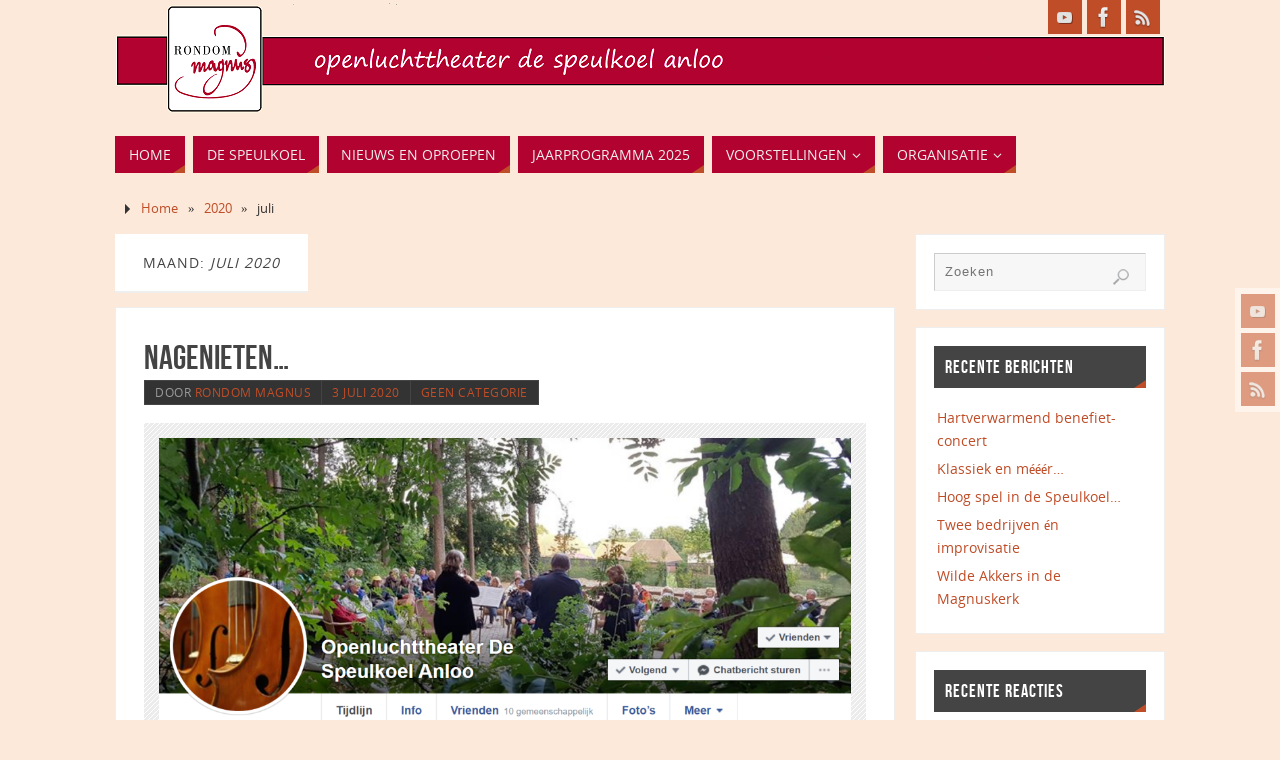

--- FILE ---
content_type: text/html; charset=UTF-8
request_url: http://www.rondommagnus.nl/2020/07/
body_size: 20558
content:
<!DOCTYPE html>
<html lang="nl-NL">
<head>
<meta name="viewport" content="width=device-width, user-scalable=no, initial-scale=1.0, minimum-scale=1.0, maximum-scale=1.0">
<meta http-equiv="Content-Type" content="text/html; charset=UTF-8" />
<link rel="profile" href="http://gmpg.org/xfn/11" />
<link rel="pingback" href="http://www.rondommagnus.nl/xmlrpc.php" />
<title>juli 2020</title>
<meta name='robots' content='max-image-preview:large' />
<link rel="alternate" type="application/rss+xml" title=" &raquo; feed" href="http://www.rondommagnus.nl/feed/" />
<link rel="alternate" type="application/rss+xml" title=" &raquo; reacties feed" href="http://www.rondommagnus.nl/comments/feed/" />
<style id='wp-img-auto-sizes-contain-inline-css' type='text/css'>
img:is([sizes=auto i],[sizes^="auto," i]){contain-intrinsic-size:3000px 1500px}
/*# sourceURL=wp-img-auto-sizes-contain-inline-css */
</style>
<style id='wp-emoji-styles-inline-css' type='text/css'>

	img.wp-smiley, img.emoji {
		display: inline !important;
		border: none !important;
		box-shadow: none !important;
		height: 1em !important;
		width: 1em !important;
		margin: 0 0.07em !important;
		vertical-align: -0.1em !important;
		background: none !important;
		padding: 0 !important;
	}
/*# sourceURL=wp-emoji-styles-inline-css */
</style>
<style id='wp-block-library-inline-css' type='text/css'>
:root{--wp-block-synced-color:#7a00df;--wp-block-synced-color--rgb:122,0,223;--wp-bound-block-color:var(--wp-block-synced-color);--wp-editor-canvas-background:#ddd;--wp-admin-theme-color:#007cba;--wp-admin-theme-color--rgb:0,124,186;--wp-admin-theme-color-darker-10:#006ba1;--wp-admin-theme-color-darker-10--rgb:0,107,160.5;--wp-admin-theme-color-darker-20:#005a87;--wp-admin-theme-color-darker-20--rgb:0,90,135;--wp-admin-border-width-focus:2px}@media (min-resolution:192dpi){:root{--wp-admin-border-width-focus:1.5px}}.wp-element-button{cursor:pointer}:root .has-very-light-gray-background-color{background-color:#eee}:root .has-very-dark-gray-background-color{background-color:#313131}:root .has-very-light-gray-color{color:#eee}:root .has-very-dark-gray-color{color:#313131}:root .has-vivid-green-cyan-to-vivid-cyan-blue-gradient-background{background:linear-gradient(135deg,#00d084,#0693e3)}:root .has-purple-crush-gradient-background{background:linear-gradient(135deg,#34e2e4,#4721fb 50%,#ab1dfe)}:root .has-hazy-dawn-gradient-background{background:linear-gradient(135deg,#faaca8,#dad0ec)}:root .has-subdued-olive-gradient-background{background:linear-gradient(135deg,#fafae1,#67a671)}:root .has-atomic-cream-gradient-background{background:linear-gradient(135deg,#fdd79a,#004a59)}:root .has-nightshade-gradient-background{background:linear-gradient(135deg,#330968,#31cdcf)}:root .has-midnight-gradient-background{background:linear-gradient(135deg,#020381,#2874fc)}:root{--wp--preset--font-size--normal:16px;--wp--preset--font-size--huge:42px}.has-regular-font-size{font-size:1em}.has-larger-font-size{font-size:2.625em}.has-normal-font-size{font-size:var(--wp--preset--font-size--normal)}.has-huge-font-size{font-size:var(--wp--preset--font-size--huge)}.has-text-align-center{text-align:center}.has-text-align-left{text-align:left}.has-text-align-right{text-align:right}.has-fit-text{white-space:nowrap!important}#end-resizable-editor-section{display:none}.aligncenter{clear:both}.items-justified-left{justify-content:flex-start}.items-justified-center{justify-content:center}.items-justified-right{justify-content:flex-end}.items-justified-space-between{justify-content:space-between}.screen-reader-text{border:0;clip-path:inset(50%);height:1px;margin:-1px;overflow:hidden;padding:0;position:absolute;width:1px;word-wrap:normal!important}.screen-reader-text:focus{background-color:#ddd;clip-path:none;color:#444;display:block;font-size:1em;height:auto;left:5px;line-height:normal;padding:15px 23px 14px;text-decoration:none;top:5px;width:auto;z-index:100000}html :where(.has-border-color){border-style:solid}html :where([style*=border-top-color]){border-top-style:solid}html :where([style*=border-right-color]){border-right-style:solid}html :where([style*=border-bottom-color]){border-bottom-style:solid}html :where([style*=border-left-color]){border-left-style:solid}html :where([style*=border-width]){border-style:solid}html :where([style*=border-top-width]){border-top-style:solid}html :where([style*=border-right-width]){border-right-style:solid}html :where([style*=border-bottom-width]){border-bottom-style:solid}html :where([style*=border-left-width]){border-left-style:solid}html :where(img[class*=wp-image-]){height:auto;max-width:100%}:where(figure){margin:0 0 1em}html :where(.is-position-sticky){--wp-admin--admin-bar--position-offset:var(--wp-admin--admin-bar--height,0px)}@media screen and (max-width:600px){html :where(.is-position-sticky){--wp-admin--admin-bar--position-offset:0px}}

/*# sourceURL=wp-block-library-inline-css */
</style><style id='global-styles-inline-css' type='text/css'>
:root{--wp--preset--aspect-ratio--square: 1;--wp--preset--aspect-ratio--4-3: 4/3;--wp--preset--aspect-ratio--3-4: 3/4;--wp--preset--aspect-ratio--3-2: 3/2;--wp--preset--aspect-ratio--2-3: 2/3;--wp--preset--aspect-ratio--16-9: 16/9;--wp--preset--aspect-ratio--9-16: 9/16;--wp--preset--color--black: #000000;--wp--preset--color--cyan-bluish-gray: #abb8c3;--wp--preset--color--white: #ffffff;--wp--preset--color--pale-pink: #f78da7;--wp--preset--color--vivid-red: #cf2e2e;--wp--preset--color--luminous-vivid-orange: #ff6900;--wp--preset--color--luminous-vivid-amber: #fcb900;--wp--preset--color--light-green-cyan: #7bdcb5;--wp--preset--color--vivid-green-cyan: #00d084;--wp--preset--color--pale-cyan-blue: #8ed1fc;--wp--preset--color--vivid-cyan-blue: #0693e3;--wp--preset--color--vivid-purple: #9b51e0;--wp--preset--gradient--vivid-cyan-blue-to-vivid-purple: linear-gradient(135deg,rgb(6,147,227) 0%,rgb(155,81,224) 100%);--wp--preset--gradient--light-green-cyan-to-vivid-green-cyan: linear-gradient(135deg,rgb(122,220,180) 0%,rgb(0,208,130) 100%);--wp--preset--gradient--luminous-vivid-amber-to-luminous-vivid-orange: linear-gradient(135deg,rgb(252,185,0) 0%,rgb(255,105,0) 100%);--wp--preset--gradient--luminous-vivid-orange-to-vivid-red: linear-gradient(135deg,rgb(255,105,0) 0%,rgb(207,46,46) 100%);--wp--preset--gradient--very-light-gray-to-cyan-bluish-gray: linear-gradient(135deg,rgb(238,238,238) 0%,rgb(169,184,195) 100%);--wp--preset--gradient--cool-to-warm-spectrum: linear-gradient(135deg,rgb(74,234,220) 0%,rgb(151,120,209) 20%,rgb(207,42,186) 40%,rgb(238,44,130) 60%,rgb(251,105,98) 80%,rgb(254,248,76) 100%);--wp--preset--gradient--blush-light-purple: linear-gradient(135deg,rgb(255,206,236) 0%,rgb(152,150,240) 100%);--wp--preset--gradient--blush-bordeaux: linear-gradient(135deg,rgb(254,205,165) 0%,rgb(254,45,45) 50%,rgb(107,0,62) 100%);--wp--preset--gradient--luminous-dusk: linear-gradient(135deg,rgb(255,203,112) 0%,rgb(199,81,192) 50%,rgb(65,88,208) 100%);--wp--preset--gradient--pale-ocean: linear-gradient(135deg,rgb(255,245,203) 0%,rgb(182,227,212) 50%,rgb(51,167,181) 100%);--wp--preset--gradient--electric-grass: linear-gradient(135deg,rgb(202,248,128) 0%,rgb(113,206,126) 100%);--wp--preset--gradient--midnight: linear-gradient(135deg,rgb(2,3,129) 0%,rgb(40,116,252) 100%);--wp--preset--font-size--small: 13px;--wp--preset--font-size--medium: 20px;--wp--preset--font-size--large: 36px;--wp--preset--font-size--x-large: 42px;--wp--preset--spacing--20: 0.44rem;--wp--preset--spacing--30: 0.67rem;--wp--preset--spacing--40: 1rem;--wp--preset--spacing--50: 1.5rem;--wp--preset--spacing--60: 2.25rem;--wp--preset--spacing--70: 3.38rem;--wp--preset--spacing--80: 5.06rem;--wp--preset--shadow--natural: 6px 6px 9px rgba(0, 0, 0, 0.2);--wp--preset--shadow--deep: 12px 12px 50px rgba(0, 0, 0, 0.4);--wp--preset--shadow--sharp: 6px 6px 0px rgba(0, 0, 0, 0.2);--wp--preset--shadow--outlined: 6px 6px 0px -3px rgb(255, 255, 255), 6px 6px rgb(0, 0, 0);--wp--preset--shadow--crisp: 6px 6px 0px rgb(0, 0, 0);}:where(.is-layout-flex){gap: 0.5em;}:where(.is-layout-grid){gap: 0.5em;}body .is-layout-flex{display: flex;}.is-layout-flex{flex-wrap: wrap;align-items: center;}.is-layout-flex > :is(*, div){margin: 0;}body .is-layout-grid{display: grid;}.is-layout-grid > :is(*, div){margin: 0;}:where(.wp-block-columns.is-layout-flex){gap: 2em;}:where(.wp-block-columns.is-layout-grid){gap: 2em;}:where(.wp-block-post-template.is-layout-flex){gap: 1.25em;}:where(.wp-block-post-template.is-layout-grid){gap: 1.25em;}.has-black-color{color: var(--wp--preset--color--black) !important;}.has-cyan-bluish-gray-color{color: var(--wp--preset--color--cyan-bluish-gray) !important;}.has-white-color{color: var(--wp--preset--color--white) !important;}.has-pale-pink-color{color: var(--wp--preset--color--pale-pink) !important;}.has-vivid-red-color{color: var(--wp--preset--color--vivid-red) !important;}.has-luminous-vivid-orange-color{color: var(--wp--preset--color--luminous-vivid-orange) !important;}.has-luminous-vivid-amber-color{color: var(--wp--preset--color--luminous-vivid-amber) !important;}.has-light-green-cyan-color{color: var(--wp--preset--color--light-green-cyan) !important;}.has-vivid-green-cyan-color{color: var(--wp--preset--color--vivid-green-cyan) !important;}.has-pale-cyan-blue-color{color: var(--wp--preset--color--pale-cyan-blue) !important;}.has-vivid-cyan-blue-color{color: var(--wp--preset--color--vivid-cyan-blue) !important;}.has-vivid-purple-color{color: var(--wp--preset--color--vivid-purple) !important;}.has-black-background-color{background-color: var(--wp--preset--color--black) !important;}.has-cyan-bluish-gray-background-color{background-color: var(--wp--preset--color--cyan-bluish-gray) !important;}.has-white-background-color{background-color: var(--wp--preset--color--white) !important;}.has-pale-pink-background-color{background-color: var(--wp--preset--color--pale-pink) !important;}.has-vivid-red-background-color{background-color: var(--wp--preset--color--vivid-red) !important;}.has-luminous-vivid-orange-background-color{background-color: var(--wp--preset--color--luminous-vivid-orange) !important;}.has-luminous-vivid-amber-background-color{background-color: var(--wp--preset--color--luminous-vivid-amber) !important;}.has-light-green-cyan-background-color{background-color: var(--wp--preset--color--light-green-cyan) !important;}.has-vivid-green-cyan-background-color{background-color: var(--wp--preset--color--vivid-green-cyan) !important;}.has-pale-cyan-blue-background-color{background-color: var(--wp--preset--color--pale-cyan-blue) !important;}.has-vivid-cyan-blue-background-color{background-color: var(--wp--preset--color--vivid-cyan-blue) !important;}.has-vivid-purple-background-color{background-color: var(--wp--preset--color--vivid-purple) !important;}.has-black-border-color{border-color: var(--wp--preset--color--black) !important;}.has-cyan-bluish-gray-border-color{border-color: var(--wp--preset--color--cyan-bluish-gray) !important;}.has-white-border-color{border-color: var(--wp--preset--color--white) !important;}.has-pale-pink-border-color{border-color: var(--wp--preset--color--pale-pink) !important;}.has-vivid-red-border-color{border-color: var(--wp--preset--color--vivid-red) !important;}.has-luminous-vivid-orange-border-color{border-color: var(--wp--preset--color--luminous-vivid-orange) !important;}.has-luminous-vivid-amber-border-color{border-color: var(--wp--preset--color--luminous-vivid-amber) !important;}.has-light-green-cyan-border-color{border-color: var(--wp--preset--color--light-green-cyan) !important;}.has-vivid-green-cyan-border-color{border-color: var(--wp--preset--color--vivid-green-cyan) !important;}.has-pale-cyan-blue-border-color{border-color: var(--wp--preset--color--pale-cyan-blue) !important;}.has-vivid-cyan-blue-border-color{border-color: var(--wp--preset--color--vivid-cyan-blue) !important;}.has-vivid-purple-border-color{border-color: var(--wp--preset--color--vivid-purple) !important;}.has-vivid-cyan-blue-to-vivid-purple-gradient-background{background: var(--wp--preset--gradient--vivid-cyan-blue-to-vivid-purple) !important;}.has-light-green-cyan-to-vivid-green-cyan-gradient-background{background: var(--wp--preset--gradient--light-green-cyan-to-vivid-green-cyan) !important;}.has-luminous-vivid-amber-to-luminous-vivid-orange-gradient-background{background: var(--wp--preset--gradient--luminous-vivid-amber-to-luminous-vivid-orange) !important;}.has-luminous-vivid-orange-to-vivid-red-gradient-background{background: var(--wp--preset--gradient--luminous-vivid-orange-to-vivid-red) !important;}.has-very-light-gray-to-cyan-bluish-gray-gradient-background{background: var(--wp--preset--gradient--very-light-gray-to-cyan-bluish-gray) !important;}.has-cool-to-warm-spectrum-gradient-background{background: var(--wp--preset--gradient--cool-to-warm-spectrum) !important;}.has-blush-light-purple-gradient-background{background: var(--wp--preset--gradient--blush-light-purple) !important;}.has-blush-bordeaux-gradient-background{background: var(--wp--preset--gradient--blush-bordeaux) !important;}.has-luminous-dusk-gradient-background{background: var(--wp--preset--gradient--luminous-dusk) !important;}.has-pale-ocean-gradient-background{background: var(--wp--preset--gradient--pale-ocean) !important;}.has-electric-grass-gradient-background{background: var(--wp--preset--gradient--electric-grass) !important;}.has-midnight-gradient-background{background: var(--wp--preset--gradient--midnight) !important;}.has-small-font-size{font-size: var(--wp--preset--font-size--small) !important;}.has-medium-font-size{font-size: var(--wp--preset--font-size--medium) !important;}.has-large-font-size{font-size: var(--wp--preset--font-size--large) !important;}.has-x-large-font-size{font-size: var(--wp--preset--font-size--x-large) !important;}
/*# sourceURL=global-styles-inline-css */
</style>

<style id='classic-theme-styles-inline-css' type='text/css'>
/*! This file is auto-generated */
.wp-block-button__link{color:#fff;background-color:#32373c;border-radius:9999px;box-shadow:none;text-decoration:none;padding:calc(.667em + 2px) calc(1.333em + 2px);font-size:1.125em}.wp-block-file__button{background:#32373c;color:#fff;text-decoration:none}
/*# sourceURL=/wp-includes/css/classic-themes.min.css */
</style>
<link rel='stylesheet' id='wppa_style-css' href='http://www.rondommagnus.nl/wp-content/plugins/wp-photo-album-plus/wppa-style.css?ver=251225-84750' type='text/css' media='all' />
<style id='wppa_style-inline-css' type='text/css'>

.wppa-box {	border-style: solid; border-width:1px;border-radius:6px; -moz-border-radius:6px;margin-bottom:8px;background-color:#eeeeee;border-color:#cccccc; }
.wppa-mini-box { border-style: solid; border-width:1px;border-radius:2px;border-color:#cccccc; }
.wppa-cover-box {  }
.wppa-cover-text-frame {  }
.wppa-box-text {  }
.wppa-box-text, .wppa-box-text-nocolor { font-weight:normal; }
.wppa-thumb-text { font-weight:normal; }
.wppa-nav-text { font-weight:normal; }
.wppa-img { background-color:#eeeeee; }
.wppa-title { font-weight:bold; }
.wppa-fulldesc { font-weight:normal; }
.wppa-fulltitle { font-weight:normal; }
/*# sourceURL=wppa_style-inline-css */
</style>
<link rel='stylesheet' id='parabola-fonts-css' href='http://www.rondommagnus.nl/wp-content/themes/parabola/fonts/fontfaces.css?ver=2.4.2' type='text/css' media='all' />
<link rel='stylesheet' id='parabola-style-css' href='http://www.rondommagnus.nl/wp-content/themes/parabola/style.css?ver=2.4.2' type='text/css' media='all' />
<style id='parabola-style-inline-css' type='text/css'>
#header, #main, .topmenu, #colophon, #footer2-inner { max-width: 1050px; } #container.one-column { } #container.two-columns-right #secondary { width:250px; float:right; } #container.two-columns-right #content { width:780px; float:left; } /*fallback*/ #container.two-columns-right #content { width:calc(100% - 270px); float:left; } #container.two-columns-left #primary { width:250px; float:left; } #container.two-columns-left #content { width:780px; float:right; } /*fallback*/ #container.two-columns-left #content { width:-moz-calc(100% - 270px); float:right; width:-webkit-calc(100% - 270px); width:calc(100% - 270px); } #container.three-columns-right .sidey { width:125px; float:left; } #container.three-columns-right #primary { margin-left:20px; margin-right:20px; } #container.three-columns-right #content { width:760px; float:left; } /*fallback*/ #container.three-columns-right #content { width:-moz-calc(100% - 290px); float:left; width:-webkit-calc(100% - 290px); width:calc(100% - 290px);} #container.three-columns-left .sidey { width:125px; float:left; } #container.three-columns-left #secondary {margin-left:20px; margin-right:20px; } #container.three-columns-left #content { width:760px; float:right;} /*fallback*/ #container.three-columns-left #content { width:-moz-calc(100% - 290px); float:right; width:-webkit-calc(100% - 290px); width:calc(100% - 290px); } #container.three-columns-sided .sidey { width:125px; float:left; } #container.three-columns-sided #secondary { float:right; } #container.three-columns-sided #content { width:760px; float:right; /*fallback*/ width:-moz-calc(100% - 290px); float:right; width:-webkit-calc(100% - 290px); float:right; width:calc(100% - 290px); float:right; margin: 0 145px 0 -1050px; } body { font-family: "Open Sans"; } #content h1.entry-title a, #content h2.entry-title a, #content h1.entry-title , #content h2.entry-title, #frontpage .nivo-caption h3, .column-header-image, .column-header-noimage, .columnmore { font-family: "Bebas Neue"; } .widget-title, .widget-title a { line-height: normal; font-family: "Bebas Neue"; } .entry-content h1, .entry-content h2, .entry-content h3, .entry-content h4, .entry-content h5, .entry-content h6, h3#comments-title, #comments #reply-title { font-family: "Yanone Kaffeesatz Regular"; } #site-title span a { font-family: "Oswald Stencil"; } #access ul li a, #access ul li a span { font-family: "Open Sans"; } body { color: #333333; background-color: #F7F7F2 } a { color: #BF4D28; } a:hover { color: #E6AC27; } #header-full { background-color: #FDE9D9; } #site-title span a { color:#BF4D28; } #site-description { color:#444444; background-color: rgba(0,0,0,0.3); padding-left: 6px; } .socials a { background-color: #BF4D28; } .socials .socials-hover { background-color: #B20330; } .breadcrumbs:before { border-color: transparent transparent transparent #333333; } #access a, #nav-toggle span { color: #EEEEEE; background-color: #B20330; } @media (max-width: 650px) { #access, #nav-toggle { background-color: #B20330; } } #access a:hover { color: #E6AC27; background-color: #444444; } #access > .menu > ul > li > a:after, #access > .menu > ul ul:after { border-color: transparent transparent #BF4D28 transparent; } #access ul li:hover a:after { border-bottom-color:#E6AC27;} #access ul li.current_page_item > a, #access ul li.current-menu-item > a, /*#access ul li.current_page_parent > a, #access ul li.current-menu-parent > a,*/ #access ul li.current_page_ancestor > a, #access ul li.current-menu-ancestor > a { color: #FFFFFF; background-color: #000000; } #access ul li.current_page_item > a:hover, #access ul li.current-menu-item > a:hover, /*#access ul li.current_page_parent > a:hover, #access ul li.current-menu-parent > a:hover,*/ #access ul li.current_page_ancestor > a:hover, #access ul li.current-menu-ancestor > a:hover { color: #E6AC27; } .topmenu ul li a { color: #666666; } .topmenu ul li a:after { border-color: #BF4D28 transparent transparent transparent; } .topmenu ul li a:hover:after {border-top-color:#E6AC27} .topmenu ul li a:hover { color: #666666; background-color: #FFFFFF; } div.post, div.page, div.hentry, div.product, div[class^='post-'], #comments, .comments, .column-text, .column-image, #srights, #slefts, #front-text3, #front-text4, .page-title, .page-header, article.post, article.page, article.hentry, .contentsearch, #author-info, #nav-below, .yoyo > li, .woocommerce #mainwoo { background-color: #FFFFFF; } div.post, div.page, div.hentry, .sidey .widget-container, #comments, .commentlist .comment-body, article.post, article.page, article.hentry, #nav-below, .page-header, .yoyo > li, #front-text3, #front-text4 { border-color: #EEEEEE; } #author-info, #entry-author-info { border-color: #F7F7F7; } #entry-author-info #author-avatar, #author-info #author-avatar { border-color: #EEEEEE; } article.sticky:hover { border-color: rgba(230,172,39,.6); } .sidey .widget-container { color: #333333; background-color: #FFFFFF; } .sidey .widget-title { color: #FFFFFF; background-color: #444444; } .sidey .widget-title:after { border-color: transparent transparent #BF4D28; } .sidey .widget-container a { color: #BF4D28; } .sidey .widget-container a:hover { color: #E6AC27; } .entry-content h1, .entry-content h2, .entry-content h3, .entry-content h4, .entry-content h5, .entry-content h6 { color: #444444; } .entry-title, .entry-title a, .page-title { color: #444444; } .entry-title a:hover { color: #000000; } #content h3.entry-format { color: #EEEEEE; background-color: #B20330; border-color: #B20330; } #content h3.entry-format { color: #EEEEEE; background-color: #B20330; border-color: #B20330; } .comments-link { background-color: #F7F7F7; } .comments-link:before { border-color: #F7F7F7 transparent transparent; } #footer { color: #AAAAAA; background-color: #1A1917; } #footer2 { color: #AAAAAA; background-color: #131211; border-color:rgba(255,255,255,.1); } #footer a { color: #BF4D28; } #footer a:hover { color: #E6AC27; } #footer2 a { color: #BF4D28; } #footer2 a:hover { color: #E6AC27; } #footer .widget-container { color: #333333; background-color: #FFFFFF; } #footer .widget-title { color: #FFFFFF; background-color: #444444; } #footer .widget-title:after { border-color: transparent transparent #BF4D28; } .footermenu ul li a:after { border-color: transparent transparent #BF4D28 transparent; } a.continue-reading-link { color:#EEEEEE !important; background:#B20330; border-color:#EEEEEE; } a.continue-reading-link:hover { background-color:#BF4D28; } .button, #respond .form-submit input#submit { background-color: #F7F7F7; border-color: #EEEEEE; } .button:hover, #respond .form-submit input#submit:hover { border-color: #CCCCCC; } .entry-content tr th, .entry-content thead th { color: #FFFFFF; background-color: #444444; } .entry-content fieldset, .entry-content tr td { border-color: #CCCCCC; } hr { background-color: #CCCCCC; } input[type="text"], input[type="password"], input[type="email"], textarea, select, input[type="color"],input[type="date"],input[type="datetime"],input[type="datetime-local"],input[type="month"],input[type="number"],input[type="range"], input[type="search"],input[type="tel"],input[type="time"],input[type="url"],input[type="week"] { background-color: #F7F7F7; border-color: #CCCCCC #EEEEEE #EEEEEE #CCCCCC; color: #333333; } input[type="submit"], input[type="reset"] { color: #333333; background-color: #F7F7F7; border-color: #EEEEEE;} input[type="text"]:hover, input[type="password"]:hover, input[type="email"]:hover, textarea:hover, input[type="color"]:hover, input[type="date"]:hover, input[type="datetime"]:hover, input[type="datetime-local"]:hover, input[type="month"]:hover, input[type="number"]:hover, input[type="range"]:hover, input[type="search"]:hover, input[type="tel"]:hover, input[type="time"]:hover, input[type="url"]:hover, input[type="week"]:hover { background-color: rgb(247,247,247); background-color: rgba(247,247,247,0.4); } .entry-content code { border-color: #CCCCCC; background-color: #F7F7F7; } .entry-content pre { background-color: #F7F7F7; } .entry-content blockquote { border-color: #BF4D28; background-color: #F7F7F7; } abbr, acronym { border-color: #333333; } span.edit-link { color: #333333; background-color: #EEEEEE; border-color: #F7F7F7; } .meta-border .entry-meta span, .meta-border .entry-utility span.bl_posted { border-color: #F7F7F7; } .meta-accented .entry-meta span, .meta-accented .entry-utility span.bl_posted { background-color: #EEEEEE; border-color: #F7F7F7; } .comment-meta a { color: #999999; } .comment-author { background-color: #F7F7F7; } .comment-details:after { border-color: transparent transparent transparent #F7F7F7; } .comment:hover > div > .comment-author { background-color: #EEEEEE; } .comment:hover > div > .comment-author .comment-details:after { border-color: transparent transparent transparent #EEEEEE; } #respond .form-allowed-tags { color: #999999; } .comment .reply a { border-color: #EEEEEE; color: #333333;} .comment .reply a:hover { background-color: #EEEEEE } .nav-next a:hover, .nav-previous a:hover {background: #F7F7F7} .pagination .current { font-weight: bold; } .pagination span, .pagination a { background-color: #FFFFFF; } .pagination a:hover { background-color: #B20330;color:#BF4D28} .page-link em {background-color: #B20330; color:#BF4D28;} .page-link a em {color:#E6AC27;} .page-link a:hover em {background-color:#444444;} #searchform input[type="text"] {color:#999999;} #toTop {border-color:transparent transparent #131211;} #toTop:after {border-color:transparent transparent #FFFFFF;} #toTop:hover:after {border-bottom-color:#BF4D28;} .caption-accented .wp-caption { background-color:rgb(191,77,40); background-color:rgba(191,77,40,0.8); color:#FFFFFF} .meta-themed .entry-meta span { color: #999999; background-color: #F7F7F7; border-color: #EEEEEE; } .meta-themed .entry-meta span:hover { background-color: #EEEEEE; } .meta-themed .entry-meta span a:hover { color: #333333; } .entry-content, .entry-summary, #front-text3, #front-text4 { text-align:Default ; } html { font-size:14px; line-height:1.7em; } #content h1.entry-title, #content h2.entry-title { font-size:34px ;} .widget-title, .widget-title a { font-size:18px ;} .entry-content h1 { font-size: 2.676em; } #frontpage h1 { font-size: 2.076em; } .entry-content h2 { font-size: 2.352em; } #frontpage h2 { font-size: 1.752em; } .entry-content h3 { font-size: 2.028em; } #frontpage h3 { font-size: 1.428em; } .entry-content h4 { font-size: 1.704em; } #frontpage h4 { font-size: 1.104em; } .entry-content h5 { font-size: 1.38em; } #frontpage h5 { font-size: 0.78em; } .entry-content h6 { font-size: 1.056em; } #frontpage h6 { font-size: 0.456em; } #site-title span a { font-size:38px ;} #access ul li a { font-size:14px ;} #access ul ul ul a {font-size:12px;} .nocomments, .nocomments2 {display:none;} #header-container > div:first-child { margin:40px 0 0 0px;} .entry-content p, .entry-content ul, .entry-content ol, .entry-content dd, .entry-content pre, .entry-content hr, .commentlist p { margin-bottom: 1.0em; } #header-widget-area { width: 33%; } #branding { height:120px; } @media (max-width: 1920px) {#branding, #bg_image { height:auto; max-width:100%; min-height:inherit !important; } } @media (max-width: 800px) { #content h1.entry-title, #content h2.entry-title { font-size:32.3px ; } #site-title span a { font-size:34.2px;} } @media (max-width: 650px) { #content h1.entry-title, #content h2.entry-title {font-size:30.6px ;} #site-title span a { font-size:30.4px;} } @media (max-width: 480px) { #site-title span a { font-size:22.8px;} } 
/* Parabola Custom CSS */
/*# sourceURL=parabola-style-inline-css */
</style>
<link rel='stylesheet' id='parabola-mobile-css' href='http://www.rondommagnus.nl/wp-content/themes/parabola/styles/style-mobile.css?ver=2.4.2' type='text/css' media='all' />
<link rel='stylesheet' id='__EPYT__style-css' href='http://www.rondommagnus.nl/wp-content/plugins/youtube-embed-plus/styles/ytprefs.min.css?ver=14.2.4' type='text/css' media='all' />
<style id='__EPYT__style-inline-css' type='text/css'>

                .epyt-gallery-thumb {
                        width: 33.333%;
                }
                
/*# sourceURL=__EPYT__style-inline-css */
</style>
<link rel='stylesheet' id='colorbox-css' href='http://www.rondommagnus.nl/wp-content/plugins/slideshow-gallery/views/default/css/colorbox.css?ver=1.3.19' type='text/css' media='all' />
<link rel='stylesheet' id='fontawesome-css' href='http://www.rondommagnus.nl/wp-content/plugins/slideshow-gallery/views/default/css/fontawesome.css?ver=4.4.0' type='text/css' media='all' />
<script type="text/javascript" src="http://www.rondommagnus.nl/wp-includes/js/dist/hooks.min.js?ver=dd5603f07f9220ed27f1" id="wp-hooks-js"></script>
<script type="text/javascript" src="http://www.rondommagnus.nl/wp-includes/js/dist/i18n.min.js?ver=c26c3dc7bed366793375" id="wp-i18n-js"></script>
<script type="text/javascript" id="wp-i18n-js-after">
/* <![CDATA[ */
wp.i18n.setLocaleData( { 'text direction\u0004ltr': [ 'ltr' ] } );
//# sourceURL=wp-i18n-js-after
/* ]]> */
</script>
<script type="text/javascript" src="http://www.rondommagnus.nl/wp-content/plugins/wp-photo-album-plus/js/wppa-decls.js?ver=251225-74749" id="wppa-decls-js"></script>
<script type="text/javascript" id="wppa-decls-js-after">
/* <![CDATA[ */
const { __ } = wp.i18n;

wppaSiteUrl = "http://www.rondommagnus.nl",
wppaThumbPageSize = 0,
wppaResizeEndDelay = 200,
wppaScrollEndDelay = 200,
_wppaTextDelay = 800,
wppaEasingSlide = "swing",
wppaEasingLightbox = "swing",
wppaEasingPopup = "swing",
wppaUploadButtonText = "Bladeren...",
wppaOvlBigBrowse = false,
wppaOvlSmallBrowse = true,
wppaImageMagickDefaultAspect = "NaN",
wppaImageDirectory = "http://www.rondommagnus.nl/wp-content/uploads/wppa/icons/",
wppaWppaUrl = "http://www.rondommagnus.nl/wp-content/plugins/wp-photo-album-plus",
wppaIncludeUrl = "http://www.rondommagnus.nl/wp-includes",
wppaAjaxMethod = "rest",
wppaAjaxUrl = "http://www.rondommagnus.nl/wp-json/wp-photo-album-plus/endPoint",
wppaAdminAjaxUrl = "http://www.rondommagnus.nl/wp-admin/admin-ajax.php",
wppaUploadUrl = "http://www.rondommagnus.nl/wp-content/uploads/wppa",
wppaIsIe = false,
wppaIsSafari = false,
wppaSlideshowNavigationType = "icons",
wppaSlideshowDefaultTimeout = 2.5,
wppaAudioHeight = 28,
wppaFilmThumbTitle = "Tweemaal klikken om slideshow te starten/stoppen",
wppaClickToView = "Klik om te zien",
wppaLang = "",
wppaVoteForMe = "Stem op mij!",
wppaVotedForMe = "Op mij gestemd",
wppaGlobalFsIconSize = "32",
wppaFsFillcolor = "#999999",
wppaFsBgcolor = "transparent",
wppaFsPolicy = "lightbox",
wppaNiceScroll = false,
wppaNiceScrollOpts = {cursorwidth:'8px',
cursoropacitymin:0.4,
cursorcolor:'#777777',
cursorborder:'none',
cursorborderradius:'6px',
autohidemode:'leave',
nativeparentscrolling:false,
preservenativescrolling:false,
bouncescroll:false,
smoothscroll:true,
cursorborder:'2px solid transparent',
horizrailenabled:false,},
wppaVersion = "9.1.06.009",
wppaBackgroundColorImage = "#eeeeee",
wppaPopupLinkType = "photo",
wppaAnimationType = "fadeover",
wppaAnimationSpeed = 800,
wppaThumbnailAreaDelta = 14,
wppaTextFrameDelta = 181,
wppaBoxDelta = 14,
wppaFilmShowGlue = true,
wppaMiniTreshold = 500,
wppaRatingOnce = false,
wppaHideWhenEmpty = false,
wppaBGcolorNumbar = "#cccccc",
wppaBcolorNumbar = "#cccccc",
wppaBGcolorNumbarActive = "#333333",
wppaBcolorNumbarActive = "#333333",
wppaFontFamilyNumbar = "",
wppaFontSizeNumbar = "px",
wppaFontColorNumbar = "#777777",
wppaFontWeightNumbar = "normal",
wppaFontFamilyNumbarActive = "",
wppaFontSizeNumbarActive = "px",
wppaFontColorNumbarActive = "#777777",
wppaFontWeightNumbarActive = "bold",
wppaNumbarMax = "10",
wppaNextOnCallback = false,
wppaStarOpacity = 0.2,
wppaEmailRequired = "required",
wppaSlideBorderWidth = 0,
wppaAllowAjax = true,
wppaThumbTargetBlank = false,
wppaRatingMax = 5,
wppaRatingDisplayType = "graphic",
wppaRatingPrec = 2,
wppaStretch = false,
wppaMinThumbSpace = 4,
wppaThumbSpaceAuto = true,
wppaMagnifierCursor = "magnifier-small.png",
wppaAutoOpenComments = true,
wppaUpdateAddressLine = true,
wppaSlideSwipe = false,
wppaMaxCoverWidth = 1024,
wppaSlideToFullpopup = false,
wppaComAltSize = 75,
wppaBumpViewCount = true,
wppaBumpClickCount = false,
wppaShareHideWhenRunning = true,
wppaFotomoto = false,
wppaFotomotoHideWhenRunning = false,
wppaCommentRequiredAfterVote = false,
wppaFotomotoMinWidth = 400,
wppaOvlHires = false,
wppaSlideVideoStart = false,
wppaSlideAudioStart = false,
wppaOvlRadius = 12,
wppaOvlBorderWidth = 8,
wppaThemeStyles = "",
wppaStickyHeaderHeight = 0,
wppaRenderModal = false,
wppaModalQuitImg = "url(http://www.rondommagnus.nl/wp-content/uploads/wppa/icons/smallcross-black.gif )",
wppaBoxRadius = "6",
wppaModalBgColor = "#ffffff",
wppaUploadEdit = "-none-",
wppaSvgFillcolor = "#666666",
wppaSvgBgcolor = "transparent",
wppaOvlSvgFillcolor = "#999999",
wppaOvlSvgBgcolor = "transparent",
wppaSvgCornerStyle = "medium",
wppaHideRightClick = false,
wppaGeoZoom = 10,
wppaLazyLoad = true,
wppaAreaMaxFrac = 0,
wppaAreaMaxFracSlide = 0,
wppaAreaMaxFracAudio = 0,
wppaIconSizeNormal = "default",
wppaIconSizeSlide = "default",
wppaResponseSpeed = 0,
wppaExtendedResizeCount = 0,
wppaExtendedResizeDelay = 1000,
wppaCoverSpacing = 8,
wppaFilmonlyContinuous = false,
wppaNoAnimateOnMobile = false,
wppaAjaxScroll = true,
wppaThumbSize = 100,
wppaTfMargin = 4,
wppaRequestInfoDialogText = "S.v p. specificeer je vraag",
wppaThumbAspect = 0.75,
wppaStartStopNew = false,
wppaSlideVideoPauseStop = false,
wppaThumbNolink = false;
wppaOvlTxtHeight = "auto",
wppaOvlOpacity = 0.8,
wppaOvlOnclickType = "none",
wppaOvlTheme = "black",
wppaOvlAnimSpeed = 300,
wppaOvlSlideSpeedDefault = 5000,
wppaVer4WindowWidth = 800,
wppaVer4WindowHeight = 600,
wppaOvlShowCounter = true,
wppaOvlFontFamily = "",
wppaOvlFontSize = "10",
wppaOvlFontColor = "",
wppaOvlFontWeight = "bold",
wppaOvlLineHeight = "10",
wppaOvlVideoStart = true,
wppaOvlAudioStart = true,
wppaOvlSlideStartDefault = true,
wppaOvlShowStartStop = true,
wppaIsMobile = false,
wppaIsIpad = false,
wppaOvlIconSize = "32px",
wppaOvlBrowseOnClick = false,
wppaOvlGlobal = false,
wppaPhotoDirectory = "http://www.rondommagnus.nl/wp-content/uploads/wppa/",
wppaThumbDirectory = "http://www.rondommagnus.nl/wp-content/uploads/wppa/thumbs/",
wppaTempDirectory = "http://www.rondommagnus.nl/wp-content/uploads/wppa/temp/",
wppaFontDirectory = "http://www.rondommagnus.nl/wp-content/uploads/wppa/fonts/",
wppaOutputType = "-none-",
wppaOvlNavIconSize = 32,
wppaOvlVideoPauseStop = false;var
wppaShortcodeTemplate = "&lt;div style=&quot;font-size:0;line-height:0&quot;&gt;&lt;img id=&quot;ph-205-0&quot; title=&quot;Talenten Speulkoel 22 juni 2019-9816.jpg&quot; style=&quot;width:100%;margin:0;&quot; alt=&quot;Talenten Speulkoel 22 juni 2019-9816.jpg&quot; onload=&quot;wppaLazyLoaded++;wppaMakeLazyVisible(\'onload\');&quot; onerror=&quot;wppaLazyLoaded++;&quot; decoding=&quot;async&quot; data-src=&quot;http://www.rondommagnus.nl/wp-content/uploads/wppa/205.jpg?ver=1&quot;/&gt;&lt;/div&gt;";
wppaShortcodeTemplateId = "205.jpg";
//# sourceURL=wppa-decls-js-after
/* ]]> */
</script>
<script type="text/javascript" src="http://www.rondommagnus.nl/wp-includes/js/jquery/jquery.min.js?ver=3.7.1" id="jquery-core-js"></script>
<script type="text/javascript" src="http://www.rondommagnus.nl/wp-includes/js/jquery/jquery-migrate.min.js?ver=3.4.1" id="jquery-migrate-js"></script>
<script type="text/javascript" src="http://www.rondommagnus.nl/wp-includes/js/jquery/jquery.form.min.js?ver=4.3.0" id="jquery-form-js"></script>
<script type="text/javascript" src="http://www.rondommagnus.nl/wp-includes/js/imagesloaded.min.js?ver=5.0.0" id="imagesloaded-js"></script>
<script type="text/javascript" src="http://www.rondommagnus.nl/wp-includes/js/masonry.min.js?ver=4.2.2" id="masonry-js"></script>
<script type="text/javascript" src="http://www.rondommagnus.nl/wp-includes/js/jquery/jquery.masonry.min.js?ver=3.1.2b" id="jquery-masonry-js"></script>
<script type="text/javascript" src="http://www.rondommagnus.nl/wp-includes/js/jquery/ui/core.min.js?ver=1.13.3" id="jquery-ui-core-js"></script>
<script type="text/javascript" src="http://www.rondommagnus.nl/wp-includes/js/jquery/ui/mouse.min.js?ver=1.13.3" id="jquery-ui-mouse-js"></script>
<script type="text/javascript" src="http://www.rondommagnus.nl/wp-includes/js/jquery/ui/resizable.min.js?ver=1.13.3" id="jquery-ui-resizable-js"></script>
<script type="text/javascript" src="http://www.rondommagnus.nl/wp-includes/js/jquery/ui/draggable.min.js?ver=1.13.3" id="jquery-ui-draggable-js"></script>
<script type="text/javascript" src="http://www.rondommagnus.nl/wp-includes/js/jquery/ui/controlgroup.min.js?ver=1.13.3" id="jquery-ui-controlgroup-js"></script>
<script type="text/javascript" src="http://www.rondommagnus.nl/wp-includes/js/jquery/ui/checkboxradio.min.js?ver=1.13.3" id="jquery-ui-checkboxradio-js"></script>
<script type="text/javascript" src="http://www.rondommagnus.nl/wp-includes/js/jquery/ui/button.min.js?ver=1.13.3" id="jquery-ui-button-js"></script>
<script type="text/javascript" src="http://www.rondommagnus.nl/wp-includes/js/jquery/ui/dialog.min.js?ver=1.13.3" id="jquery-ui-dialog-js"></script>
<script type="text/javascript" id="wppa-all-js-extra">
/* <![CDATA[ */
var wppaObj = {"restUrl":"http://www.rondommagnus.nl/wp-json/","restNonce":"493b169f33"};
//# sourceURL=wppa-all-js-extra
/* ]]> */
</script>
<script type="text/javascript" src="http://www.rondommagnus.nl/wp-content/plugins/wp-photo-album-plus/js/wppa-all.js?ver=251225-74749" id="wppa-all-js"></script>
<script type="text/javascript" src="http://www.rondommagnus.nl/wp-content/plugins/wp-photo-album-plus/vendor/jquery-easing/jquery.easing.min.js?ver=9.1.06.009" id="nicescrollr-easing-min-js-js"></script>
<script type="text/javascript" id="parabola-frontend-js-extra">
/* <![CDATA[ */
var parabola_settings = {"masonry":"0","magazine":"0","mobile":"1","fitvids":"1"};
//# sourceURL=parabola-frontend-js-extra
/* ]]> */
</script>
<script type="text/javascript" src="http://www.rondommagnus.nl/wp-content/themes/parabola/js/frontend.js?ver=2.4.2" id="parabola-frontend-js"></script>
<script type="text/javascript" id="__ytprefs__-js-extra">
/* <![CDATA[ */
var _EPYT_ = {"ajaxurl":"http://www.rondommagnus.nl/wp-admin/admin-ajax.php","security":"bb935b0934","gallery_scrolloffset":"20","eppathtoscripts":"http://www.rondommagnus.nl/wp-content/plugins/youtube-embed-plus/scripts/","eppath":"http://www.rondommagnus.nl/wp-content/plugins/youtube-embed-plus/","epresponsiveselector":"[\"iframe.__youtube_prefs_widget__\"]","epdovol":"1","version":"14.2.4","evselector":"iframe.__youtube_prefs__[src], iframe[src*=\"youtube.com/embed/\"], iframe[src*=\"youtube-nocookie.com/embed/\"]","ajax_compat":"","maxres_facade":"eager","ytapi_load":"light","pause_others":"","stopMobileBuffer":"1","facade_mode":"","not_live_on_channel":""};
//# sourceURL=__ytprefs__-js-extra
/* ]]> */
</script>
<script type="text/javascript" src="http://www.rondommagnus.nl/wp-content/plugins/youtube-embed-plus/scripts/ytprefs.min.js?ver=14.2.4" id="__ytprefs__-js"></script>
<script type="text/javascript" src="http://www.rondommagnus.nl/wp-content/plugins/slideshow-gallery/views/default/js/gallery.js?ver=1.0" id="slideshow-gallery-js"></script>
<script type="text/javascript" src="http://www.rondommagnus.nl/wp-content/plugins/slideshow-gallery/views/default/js/colorbox.js?ver=1.6.3" id="colorbox-js"></script>
<link rel="https://api.w.org/" href="http://www.rondommagnus.nl/wp-json/" /><link rel="EditURI" type="application/rsd+xml" title="RSD" href="http://www.rondommagnus.nl/xmlrpc.php?rsd" />
<meta name="generator" content="WordPress 6.9" />
<style>[class*=" icon-oc-"],[class^=icon-oc-]{speak:none;font-style:normal;font-weight:400;font-variant:normal;text-transform:none;line-height:1;-webkit-font-smoothing:antialiased;-moz-osx-font-smoothing:grayscale}.icon-oc-one-com-white-32px-fill:before{content:"901"}.icon-oc-one-com:before{content:"900"}#one-com-icon,.toplevel_page_onecom-wp .wp-menu-image{speak:none;display:flex;align-items:center;justify-content:center;text-transform:none;line-height:1;-webkit-font-smoothing:antialiased;-moz-osx-font-smoothing:grayscale}.onecom-wp-admin-bar-item>a,.toplevel_page_onecom-wp>.wp-menu-name{font-size:16px;font-weight:400;line-height:1}.toplevel_page_onecom-wp>.wp-menu-name img{width:69px;height:9px;}.wp-submenu-wrap.wp-submenu>.wp-submenu-head>img{width:88px;height:auto}.onecom-wp-admin-bar-item>a img{height:7px!important}.onecom-wp-admin-bar-item>a img,.toplevel_page_onecom-wp>.wp-menu-name img{opacity:.8}.onecom-wp-admin-bar-item.hover>a img,.toplevel_page_onecom-wp.wp-has-current-submenu>.wp-menu-name img,li.opensub>a.toplevel_page_onecom-wp>.wp-menu-name img{opacity:1}#one-com-icon:before,.onecom-wp-admin-bar-item>a:before,.toplevel_page_onecom-wp>.wp-menu-image:before{content:'';position:static!important;background-color:rgba(240,245,250,.4);border-radius:102px;width:18px;height:18px;padding:0!important}.onecom-wp-admin-bar-item>a:before{width:14px;height:14px}.onecom-wp-admin-bar-item.hover>a:before,.toplevel_page_onecom-wp.opensub>a>.wp-menu-image:before,.toplevel_page_onecom-wp.wp-has-current-submenu>.wp-menu-image:before{background-color:#76b82a}.onecom-wp-admin-bar-item>a{display:inline-flex!important;align-items:center;justify-content:center}#one-com-logo-wrapper{font-size:4em}#one-com-icon{vertical-align:middle}.imagify-welcome{display:none !important;}</style><script type="text/javascript">
(function($) {
	var $document = $(document);
	
	$document.ready(function() {
		if (typeof $.fn.colorbox !== 'undefined') {
			$.extend($.colorbox.settings, {
				current: "Image {current} of {total}",
			    previous: "Previous",
			    next: "Next",
			    close: "Close",
			    xhrError: "This content failed to load",
			    imgError: "This image failed to load"
			});
		}
	});
})(jQuery);
</script><style type="text/css" id="custom-background-css">
body.custom-background { background-color: #fde9d9; }
</style>
	<link rel="icon" href="http://www.rondommagnus.nl/wp-content/uploads/2016/04/cropped-Mag-512X512-32x32.png" sizes="32x32" />
<link rel="icon" href="http://www.rondommagnus.nl/wp-content/uploads/2016/04/cropped-Mag-512X512-192x192.png" sizes="192x192" />
<link rel="apple-touch-icon" href="http://www.rondommagnus.nl/wp-content/uploads/2016/04/cropped-Mag-512X512-180x180.png" />
<meta name="msapplication-TileImage" content="http://www.rondommagnus.nl/wp-content/uploads/2016/04/cropped-Mag-512X512-270x270.png" />
<!--[if lt IE 9]>
<script>
document.createElement('header');
document.createElement('nav');
document.createElement('section');
document.createElement('article');
document.createElement('aside');
document.createElement('footer');
</script>
<![endif]-->
</head>
<body class="archive date custom-background wp-theme-parabola parabola-image-five caption-dark meta-dark parabola_triagles parabola-menu-left">

<div id="toTop"> </div>
<div id="wrapper" class="hfeed">

<div class="socials" id="srights">
			<a  target="_blank"  rel="nofollow" href="#"
			class="socialicons social-YouTube" title="YouTube">
				<img alt="YouTube" src="http://www.rondommagnus.nl/wp-content/themes/parabola/images/socials/YouTube.png" />
			</a>
			<a  target="_blank"  rel="nofollow" href="https://www.facebook.com/speulkoelanloo"
			class="socialicons social-Facebook" title="Facebook">
				<img alt="Facebook" src="http://www.rondommagnus.nl/wp-content/themes/parabola/images/socials/Facebook.png" />
			</a>
			<a  target="_blank"  rel="nofollow" href="#"
			class="socialicons social-RSS" title="RSS">
				<img alt="RSS" src="http://www.rondommagnus.nl/wp-content/themes/parabola/images/socials/RSS.png" />
			</a></div>
<div id="header-full">

<header id="header">


		<div id="masthead">

			<div id="branding" role="banner" >

				<img id="bg_image" alt="" title="" src="http://www.rondommagnus.nl/wp-content/uploads/2021/05/ROM-speulkoel-band-rood-op-perzik-logo-olt-speulkoel-anloo-1050x120-1.png"  /><div id="header-container">
<div><div id="site-title"><span> <a href="http://www.rondommagnus.nl/" title="" rel="home"></a> </span></div><div id="site-description" ></div></div><div class="socials" id="sheader">
			<a  target="_blank"  rel="nofollow" href="#"
			class="socialicons social-YouTube" title="YouTube">
				<img alt="YouTube" src="http://www.rondommagnus.nl/wp-content/themes/parabola/images/socials/YouTube.png" />
			</a>
			<a  target="_blank"  rel="nofollow" href="https://www.facebook.com/speulkoelanloo"
			class="socialicons social-Facebook" title="Facebook">
				<img alt="Facebook" src="http://www.rondommagnus.nl/wp-content/themes/parabola/images/socials/Facebook.png" />
			</a>
			<a  target="_blank"  rel="nofollow" href="#"
			class="socialicons social-RSS" title="RSS">
				<img alt="RSS" src="http://www.rondommagnus.nl/wp-content/themes/parabola/images/socials/RSS.png" />
			</a></div></div>								<div style="clear:both;"></div>

			</div><!-- #branding -->
			<a id="nav-toggle"><span>&nbsp;</span></a>
			
			<nav id="access" class="jssafe" role="navigation">

					<div class="skip-link screen-reader-text"><a href="#content" title="Ga naar de inhoud">Ga naar de inhoud</a></div>
	<div id="prime_nav" class="menu"><ul>
<li ><a href="http://www.rondommagnus.nl/"><span>Home</span></a></li><li class="page_item page-item-776"><a href="http://www.rondommagnus.nl/speulkoel/"><span>De Speulkoel</span></a></li>
<li class="page_item page-item-37"><a href="http://www.rondommagnus.nl/nieuws-en-oproepen/"><span>Nieuws en oproepen</span></a></li>
<li class="page_item page-item-2042"><a href="http://www.rondommagnus.nl/jaarprogramma-2025/"><span>Jaarprogramma 2025</span></a></li>
<li class="page_item page-item-28 page_item_has_children"><a href="http://www.rondommagnus.nl/evenementen/"><span>Voorstellingen</span></a>
<ul class='children'>
	<li class="page_item page-item-2040 page_item_has_children"><a href="http://www.rondommagnus.nl/evenementen/2025-2/"><span>2025</span></a>
	<ul class='children'>
		<li class="page_item page-item-2213"><a href="http://www.rondommagnus.nl/evenementen/2025-2/een-ander-kerstconcert/"><span>Een ánder kerstconcert</span></a></li>
		<li class="page_item page-item-2165"><a href="http://www.rondommagnus.nl/evenementen/2025-2/klassiek-meer-dat-trio/"><span>Klassiek &amp; meer: DAT-trio</span></a></li>
		<li class="page_item page-item-2160"><a href="http://www.rondommagnus.nl/evenementen/2025-2/toneel-mix/"><span>Toneel-mix</span></a></li>
		<li class="page_item page-item-2157"><a href="http://www.rondommagnus.nl/evenementen/2025-2/wilde-akkers/"><span>Wilde Akkers</span></a></li>
		<li class="page_item page-item-2153"><a href="http://www.rondommagnus.nl/evenementen/2025-2/harm-en-roelof/"><span>Harm en Roelof</span></a></li>
		<li class="page_item page-item-2150"><a href="http://www.rondommagnus.nl/evenementen/2025-2/schapenscheerdersdag/"><span>Schapenscheerdersdag</span></a></li>
		<li class="page_item page-item-2107"><a href="http://www.rondommagnus.nl/evenementen/2025-2/drents-talent/"><span>Drents talent</span></a></li>
		<li class="page_item page-item-2089"><a href="http://www.rondommagnus.nl/evenementen/2025-2/bert-hadders-en-otto-groote/"><span>Bert Hadders en Otto Groote</span></a></li>
		<li class="page_item page-item-2059"><a href="http://www.rondommagnus.nl/evenementen/2025-2/bevrijdingsconcert/"><span>Bevrijdingsconcert</span></a></li>
	</ul>
</li>
	<li class="page_item page-item-1713 page_item_has_children"><a href="http://www.rondommagnus.nl/evenementen/2024-2/"><span>2024</span></a>
	<ul class='children'>
		<li class="page_item page-item-1694"><a href="http://www.rondommagnus.nl/evenementen/2024-2/jaarprogramma-2024/"><span>Jaarprogramma 2024</span></a></li>
		<li class="page_item page-item-2002"><a href="http://www.rondommagnus.nl/evenementen/2024-2/een-ander-kerstconcert/"><span>Een ánder kerstconcert</span></a></li>
		<li class="page_item page-item-1949"><a href="http://www.rondommagnus.nl/evenementen/2024-2/klassiek-meer/"><span>Klassiek &amp; meer</span></a></li>
		<li class="page_item page-item-1939"><a href="http://www.rondommagnus.nl/evenementen/2024-2/toneel-mix/"><span>Toneel-mix</span></a></li>
		<li class="page_item page-item-1910"><a href="http://www.rondommagnus.nl/evenementen/2024-2/erwin-java-sean-webster/"><span>Erwin Java &amp; Sean Webster</span></a></li>
		<li class="page_item page-item-1879"><a href="http://www.rondommagnus.nl/evenementen/2024-2/drents-talent/"><span>Drents Talent</span></a></li>
		<li class="page_item page-item-1876"><a href="http://www.rondommagnus.nl/evenementen/2024-2/festivalderaa/"><span>FestiValderAa</span></a></li>
		<li class="page_item page-item-1841"><a href="http://www.rondommagnus.nl/evenementen/2024-2/erwin-de-vries/"><span>Erwin de Vries</span></a></li>
		<li class="page_item page-item-1798"><a href="http://www.rondommagnus.nl/evenementen/2024-2/market-5-big-band/"><span>Market 5 Big Band</span></a></li>
		<li class="page_item page-item-1822"><a href="http://www.rondommagnus.nl/evenementen/2024-2/de-recycle-machine/"><span>De recycle machine</span></a></li>
		<li class="page_item page-item-1743"><a href="http://www.rondommagnus.nl/evenementen/2024-2/strunen-en-kuiern/"><span>Strunen en kuiern</span></a></li>
		<li class="page_item page-item-1716"><a href="http://www.rondommagnus.nl/evenementen/2024-2/in-de-illusie/"><span>In de illusie</span></a></li>
	</ul>
</li>
	<li class="page_item page-item-1376 page_item_has_children"><a href="http://www.rondommagnus.nl/evenementen/2023-2/"><span>2023</span></a>
	<ul class='children'>
		<li class="page_item page-item-1366"><a href="http://www.rondommagnus.nl/evenementen/2023-2/jaarprogramma-2023/"><span>Jaarprogramma 2023</span></a></li>
		<li class="page_item page-item-1653"><a href="http://www.rondommagnus.nl/evenementen/2023-2/een-ander-kerstconcert/"><span>Een ánder kerstconcert</span></a></li>
		<li class="page_item page-item-1627"><a href="http://www.rondommagnus.nl/evenementen/2023-2/wandelende-wol/"><span>Wandelende wol</span></a></li>
		<li class="page_item page-item-1591"><a href="http://www.rondommagnus.nl/evenementen/2023-2/blazers-en-strijkers/"><span>Blazers en strijkers</span></a></li>
		<li class="page_item page-item-1557"><a href="http://www.rondommagnus.nl/evenementen/2023-2/vier-eenakters/"><span>Vier eenakters</span></a></li>
		<li class="page_item page-item-1491"><a href="http://www.rondommagnus.nl/evenementen/2023-2/rooie-rinus-en-pe-daalemmer/"><span>Pé en Rinus</span></a></li>
		<li class="page_item page-item-1507"><a href="http://www.rondommagnus.nl/evenementen/2023-2/drents-talent/"><span>Drents Talent</span></a></li>
		<li class="page_item page-item-1468"><a href="http://www.rondommagnus.nl/evenementen/2023-2/biggle-baggle/"><span>Biggle Baggle</span></a></li>
		<li class="page_item page-item-1466"><a href="http://www.rondommagnus.nl/evenementen/2023-2/jazzfanfare/"><span>Jazzfanfare</span></a></li>
		<li class="page_item page-item-1432"><a href="http://www.rondommagnus.nl/evenementen/2023-2/mien-mooiste-verhoal/"><span>Kom op verhoal ien Anloo</span></a></li>
		<li class="page_item page-item-1378"><a href="http://www.rondommagnus.nl/evenementen/2023-2/paasmarkt/"><span>Paasmarkt</span></a></li>
	</ul>
</li>
	<li class="page_item page-item-1051 page_item_has_children"><a href="http://www.rondommagnus.nl/evenementen/2022-2/"><span>2022</span></a>
	<ul class='children'>
		<li class="page_item page-item-1002"><a href="http://www.rondommagnus.nl/evenementen/2022-2/jaarprogramma-2022/"><span>Jaarprogramma 2022</span></a></li>
		<li class="page_item page-item-1041"><a href="http://www.rondommagnus.nl/evenementen/2022-2/kerstmis-over-grenzen-heen/"><span>Kerstmis over grenzen heen</span></a></li>
		<li class="page_item page-item-1300"><a href="http://www.rondommagnus.nl/evenementen/2022-2/magnuslezing-2022/"><span>Magnuslezing 2022</span></a></li>
		<li class="page_item page-item-1210"><a href="http://www.rondommagnus.nl/evenementen/2022-2/niceanloose-en-grunos-postharmonie/"><span>NiceAn&#8217;Loose en Gruno&#8217;s Postharmonie</span></a></li>
		<li class="page_item page-item-1039"><a href="http://www.rondommagnus.nl/evenementen/2022-2/jazzfanfare/"><span>Jazzfanfare</span></a></li>
		<li class="page_item page-item-1037"><a href="http://www.rondommagnus.nl/evenementen/2022-2/talenten-uit-de-regio/"><span>Talenten uit de regio</span></a></li>
		<li class="page_item page-item-1035"><a href="http://www.rondommagnus.nl/evenementen/2022-2/bert-hadders-en-otto-groote/"><span>Bert Hadders en Otto Groote</span></a></li>
		<li class="page_item page-item-1033"><a href="http://www.rondommagnus.nl/evenementen/2022-2/kerkdienst-in-het-drents/"><span>Kerkdienst in het Drents</span></a></li>
		<li class="page_item page-item-1031"><a href="http://www.rondommagnus.nl/evenementen/2022-2/klezmer-co/"><span>Klezmer &#038; Co</span></a></li>
		<li class="page_item page-item-1029"><a href="http://www.rondommagnus.nl/evenementen/2022-2/klassiek-jazz-opera/"><span>Klassiek, jazz &#038; opera</span></a></li>
		<li class="page_item page-item-1025"><a href="http://www.rondommagnus.nl/evenementen/2022-2/verhalenvertellers/"><span>Verhalenvertellers</span></a></li>
		<li class="page_item page-item-1027"><a href="http://www.rondommagnus.nl/evenementen/2022-2/theater-voor-de-schooljeugd/"><span>Theater voor de schooljeugd</span></a></li>
		<li class="page_item page-item-1023"><a href="http://www.rondommagnus.nl/evenementen/2022-2/cabaret-jeffrey-en-jasper/"><span>Cabaret: Jeffrey en Jasper</span></a></li>
		<li class="page_item page-item-1018"><a href="http://www.rondommagnus.nl/evenementen/2022-2/de-laatste-snik-hoge-nood/"><span>De laatste snik &#038; Hoge nood</span></a></li>
		<li class="page_item page-item-1016"><a href="http://www.rondommagnus.nl/evenementen/2022-2/lammetjesdag/"><span>Geannuleerd: Lammetjesdag</span></a></li>
		<li class="page_item page-item-1014"><a href="http://www.rondommagnus.nl/evenementen/2022-2/bevrijdingsconcert/"><span>Bevrijdingsconcert</span></a></li>
	</ul>
</li>
	<li class="page_item page-item-997 page_item_has_children"><a href="http://www.rondommagnus.nl/evenementen/2021-2/"><span>2021</span></a>
	<ul class='children'>
		<li class="page_item page-item-802"><a href="http://www.rondommagnus.nl/evenementen/2021-2/jaarprogramma-2021/"><span>Jaarprogramma 2021</span></a></li>
		<li class="page_item page-item-950"><a href="http://www.rondommagnus.nl/evenementen/2021-2/beatbrokers/"><span>Beatbrokers</span></a></li>
		<li class="page_item page-item-912"><a href="http://www.rondommagnus.nl/evenementen/2021-2/the-forces-sweethearts/"><span>The forces sweethearts</span></a></li>
		<li class="page_item page-item-908"><a href="http://www.rondommagnus.nl/evenementen/2021-2/otto-groote-en-bert-hadders/"><span>Otto Groote en Bert Hadders</span></a></li>
		<li class="page_item page-item-901"><a href="http://www.rondommagnus.nl/evenementen/2021-2/waarom-de-wolf/"><span>Waarom de wolf?</span></a></li>
		<li class="page_item page-item-869"><a href="http://www.rondommagnus.nl/evenementen/2021-2/americana/"><span>Americana</span></a></li>
		<li class="page_item page-item-836"><a href="http://www.rondommagnus.nl/evenementen/2021-2/be-hegen/"><span>Bé Hegen</span></a></li>
		<li class="page_item page-item-858"><a href="http://www.rondommagnus.nl/evenementen/2021-2/festivalderaa/"><span>FestiValderAa</span></a></li>
		<li class="page_item page-item-855"><a href="http://www.rondommagnus.nl/evenementen/2021-2/mister-valentino/"><span>Mister Valentino</span></a></li>
	</ul>
</li>
	<li class="page_item page-item-820 page_item_has_children"><a href="http://www.rondommagnus.nl/evenementen/2020-2/"><span>2020</span></a>
	<ul class='children'>
		<li class="page_item page-item-697"><a href="http://www.rondommagnus.nl/evenementen/2020-2/jaarplan-2020/"><span>Geannuleerd: jaarprogramma 2020</span></a></li>
		<li class="page_item page-item-739"><a href="http://www.rondommagnus.nl/evenementen/2020-2/corona-veilig-viooltrio/"><span>Corona-veilig: viooltrio</span></a></li>
		<li class="page_item page-item-714"><a href="http://www.rondommagnus.nl/evenementen/2020-2/cabaret/"><span>Geannuleerd: Cabaret!</span></a></li>
		<li class="page_item page-item-712"><a href="http://www.rondommagnus.nl/evenementen/2020-2/niceanloose-en-vrienden/"><span>Geannuleerd: NiceAn&#8217;Loose en vrienden</span></a></li>
		<li class="page_item page-item-706"><a href="http://www.rondommagnus.nl/evenementen/2020-2/lammetjesdag/"><span>Geannuleerd: lammetjesdag</span></a></li>
		<li class="page_item page-item-708"><a href="http://www.rondommagnus.nl/evenementen/2020-2/concert-75-jaar-vrijheid/"><span>Geannuleerd: concert 75 jaar vrijheid</span></a></li>
	</ul>
</li>
	<li class="page_item page-item-704 page_item_has_children"><a href="http://www.rondommagnus.nl/evenementen/2019-2/"><span>2019</span></a>
	<ul class='children'>
		<li class="page_item page-item-533"><a href="http://www.rondommagnus.nl/evenementen/2019-2/jaarprogramma-2019/"><span>jaarprogramma 2019</span></a></li>
		<li class="page_item page-item-672"><a href="http://www.rondommagnus.nl/evenementen/2019-2/kerstmis-over-grenzen-heen/"><span>Kerstmis over grenzen heen</span></a></li>
		<li class="page_item page-item-654"><a href="http://www.rondommagnus.nl/evenementen/2019-2/drents-symfonie-orkest/"><span>Drents Symfonie Orkest</span></a></li>
		<li class="page_item page-item-643"><a href="http://www.rondommagnus.nl/evenementen/2019-2/otto-groote-en-vrienden/"><span>Otto Groote en vrienden</span></a></li>
		<li class="page_item page-item-625"><a href="http://www.rondommagnus.nl/evenementen/2019-2/want2swing-big-band/"><span>Want2Swing big band</span></a></li>
		<li class="page_item page-item-600"><a href="http://www.rondommagnus.nl/evenementen/2019-2/podium-voor-talenten/"><span>Podium voor talenten</span></a></li>
		<li class="page_item page-item-578"><a href="http://www.rondommagnus.nl/evenementen/2019-2/eenakters-en-sketches/"><span>Eenakters en sketches</span></a></li>
		<li class="page_item page-item-560"><a href="http://www.rondommagnus.nl/evenementen/2019-2/dromen-en-slapen/"><span>Dromen en slapen</span></a></li>
		<li class="page_item page-item-550"><a href="http://www.rondommagnus.nl/evenementen/2019-2/lammetjesdag/"><span>Lammetjesdag</span></a></li>
	</ul>
</li>
	<li class="page_item page-item-540 page_item_has_children"><a href="http://www.rondommagnus.nl/evenementen/2018-2/"><span>2018</span></a>
	<ul class='children'>
		<li class="page_item page-item-366"><a href="http://www.rondommagnus.nl/evenementen/2018-2/jaarprogramma-2018/"><span>Jaarprogramma 2018</span></a></li>
		<li class="page_item page-item-489"><a href="http://www.rondommagnus.nl/evenementen/2018-2/kerstmis-over-grenzen-heen-2/"><span>Kerstmis over grenzen heen</span></a></li>
		<li class="page_item page-item-460"><a href="http://www.rondommagnus.nl/evenementen/2018-2/drents-symfonie-orkest/"><span>Drents Symfonie Orkest</span></a></li>
		<li class="page_item page-item-447"><a href="http://www.rondommagnus.nl/evenementen/2018-2/laidjesfestijn/"><span>Laidjesfestijn</span></a></li>
		<li class="page_item page-item-407"><a href="http://www.rondommagnus.nl/evenementen/2018-2/schaapscheerdersfeest/"><span>Schaapscheerdersfeest</span></a></li>
		<li class="page_item page-item-401"><a href="http://www.rondommagnus.nl/evenementen/2018-2/jazz-soul/"><span>Jazz &#038; Soul</span></a></li>
		<li class="page_item page-item-419"><a href="http://www.rondommagnus.nl/evenementen/2018-2/kanoet/"><span>Kanoet</span></a></li>
		<li class="page_item page-item-380"><a href="http://www.rondommagnus.nl/evenementen/2018-2/eenakterfestijn/"><span>Eenakterfestijn</span></a></li>
		<li class="page_item page-item-348"><a href="http://www.rondommagnus.nl/evenementen/2018-2/riemers-schrievers-striekers/"><span>Riemers, schrievers, striekers</span></a></li>
		<li class="page_item page-item-285"><a href="http://www.rondommagnus.nl/evenementen/2018-2/lammetjesdag/"><span>Lammetjesdag!</span></a></li>
	</ul>
</li>
	<li class="page_item page-item-499 page_item_has_children"><a href="http://www.rondommagnus.nl/evenementen/2017-3/"><span>2017</span></a>
	<ul class='children'>
		<li class="page_item page-item-234"><a href="http://www.rondommagnus.nl/evenementen/2017-3/kerstmis-over-grenzen-heen/"><span>Kerstmis over grenzen heen</span></a></li>
		<li class="page_item page-item-229"><a href="http://www.rondommagnus.nl/evenementen/2017-3/magnuslezing-2017/"><span>Magnuslezing 2017</span></a></li>
		<li class="page_item page-item-204"><a href="http://www.rondommagnus.nl/evenementen/2017-3/linde-nijland-en-strijkkwartet-gaudioso/"><span>Linde Nijland en strijkkwartet Gaudioso</span></a></li>
		<li class="page_item page-item-172"><a href="http://www.rondommagnus.nl/evenementen/2017-3/koren-combi/"><span>Koren-combi</span></a></li>
	</ul>
</li>
	<li class="page_item page-item-495 page_item_has_children"><a href="http://www.rondommagnus.nl/evenementen/2016-2/"><span>2016</span></a>
	<ul class='children'>
		<li class="page_item page-item-116"><a href="http://www.rondommagnus.nl/evenementen/2016-2/magnuslezing-2016/"><span>Magnuslezing 2016</span></a></li>
		<li class="page_item page-item-80"><a href="http://www.rondommagnus.nl/evenementen/2016-2/behind-the-bush/"><span>Behind the bush</span></a></li>
		<li class="page_item page-item-25"><a href="http://www.rondommagnus.nl/evenementen/2016-2/speuln-in-kerk-kroeg-koel/"><span>Speul&#8217;n in kerk, kroeg, koel</span></a></li>
	</ul>
</li>
	<li class="page_item page-item-58"><a href="http://www.rondommagnus.nl/evenementen/en-evenementen-van-anderen/"><span>&#8230; en evenementen van anderen!</span></a></li>
</ul>
</li>
<li class="page_item page-item-143 page_item_has_children"><a href="http://www.rondommagnus.nl/organisatie/"><span>Organisatie</span></a>
<ul class='children'>
	<li class="page_item page-item-145"><a href="http://www.rondommagnus.nl/organisatie/de-stichting-rondom-magnus/"><span>De Stichting Rondom Magnus</span></a></li>
	<li class="page_item page-item-148"><a href="http://www.rondommagnus.nl/organisatie/bestuur-en-contact/"><span>Bestuur en contact</span></a></li>
	<li class="page_item page-item-150"><a href="http://www.rondommagnus.nl/organisatie/activiteiten-en-verantwoording/"><span>Activiteiten en verantwoording</span></a></li>
	<li class="page_item page-item-44 page_item_has_children"><a href="http://www.rondommagnus.nl/organisatie/samenwerken/"><span>Samenwerken</span></a>
	<ul class='children'>
		<li class="page_item page-item-783"><a href="http://www.rondommagnus.nl/organisatie/samenwerken/de-speulkoel-herboren/"><span>De Speulkoel herboren</span></a></li>
		<li class="page_item page-item-87"><a href="http://www.rondommagnus.nl/organisatie/samenwerken/de-speulkoel/"><span>Kleine en grote klussen</span></a></li>
		<li class="page_item page-item-789"><a href="http://www.rondommagnus.nl/organisatie/samenwerken/co-producties/"><span>Co-producties</span></a></li>
		<li class="page_item page-item-1043"><a href="http://www.rondommagnus.nl/organisatie/samenwerken/grenzkultur/"><span>Grenzkultur</span></a></li>
		<li class="page_item page-item-793"><a href="http://www.rondommagnus.nl/organisatie/samenwerken/doe-het-zelftheater/"><span>Doe-het-zelftheater</span></a></li>
		<li class="page_item page-item-264"><a href="http://www.rondommagnus.nl/organisatie/samenwerken/tribune-beschikbaar-voor-derden/"><span>Tribune beschikbaar voor derden</span></a></li>
	</ul>
</li>
	<li class="page_item page-item-260"><a href="http://www.rondommagnus.nl/organisatie/sponsors/"><span>Sponsors</span></a></li>
</ul>
</li>
</ul></div>

			</nav><!-- #access -->

		</div><!-- #masthead -->

	<div style="clear:both;height:1px;width:1px;"> </div>

</header><!-- #header -->
</div><!-- #header-full -->
<div id="main">
	<div  id="forbottom" >
		
		<div style="clear:both;"> </div>

		<div class="breadcrumbs"><a href="http://www.rondommagnus.nl">Home</a> &raquo;  <a href="http://www.rondommagnus.nl/2020/">2020</a>  &raquo;  <span class="current">juli</span></div><!--breadcrumbs-->
		<section id="container" class="two-columns-right">
			<div id="content" role="main">
						
			
				<header class="page-header">
					<h1 class="page-title">Maand: <span>juli 2020</span></h1>									</header>
				
				<div class="content-masonry">
								
					
	<article id="post-750" class="post-750 post type-post status-publish format-standard hentry category-geen-categorie">
						<header class="entry-header">			
			<h2 class="entry-title">
				<a href="http://www.rondommagnus.nl/2020/07/03/nagenieten/" title="Permalink naar Nagenieten&#8230;" rel="bookmark">Nagenieten&#8230;</a>
			</h2>
						<div class="entry-meta">
				&nbsp; <span class="author vcard" >Door  <a class="url fn n" rel="author" href="http://www.rondommagnus.nl/author/rondom-magnus/" title="Toon alle berichten van Rondom Magnus">Rondom Magnus</a></span> <span><time class="onDate date published" datetime="2020-07-03T23:22:41+02:00"> <a href="http://www.rondommagnus.nl/2020/07/03/nagenieten/" rel="bookmark">3 juli 2020</a> </time></span><time class="updated"  datetime="2020-07-03T23:22:41+02:00">3 juli 2020</time> <span class="bl_categ"> <a href="http://www.rondommagnus.nl/category/geen-categorie/" rel="tag">Geen categorie</a> </span>  			</div><!-- .entry-meta -->
			
		
		</header><!-- .entry-header -->
			  
						
												<div class="entry-content">
						<p><img fetchpriority="high" decoding="async" class="alignnone wp-image-751 size-large" src="http://www.rondommagnus.nl/wp-content/uploads/2020/07/facebook-speulkoel-omslagfoto-viooltrio-1024x426.png" alt="facebook speulkoel omslagfoto viooltrio" width="1024" height="426" srcset="http://www.rondommagnus.nl/wp-content/uploads/2020/07/facebook-speulkoel-omslagfoto-viooltrio-1024x426.png 1024w, http://www.rondommagnus.nl/wp-content/uploads/2020/07/facebook-speulkoel-omslagfoto-viooltrio-300x125.png 300w, http://www.rondommagnus.nl/wp-content/uploads/2020/07/facebook-speulkoel-omslagfoto-viooltrio-768x320.png 768w, http://www.rondommagnus.nl/wp-content/uploads/2020/07/facebook-speulkoel-omslagfoto-viooltrio-250x104.png 250w, http://www.rondommagnus.nl/wp-content/uploads/2020/07/facebook-speulkoel-omslagfoto-viooltrio-150x62.png 150w, http://www.rondommagnus.nl/wp-content/uploads/2020/07/facebook-speulkoel-omslagfoto-viooltrio.png 1482w" sizes="(max-width: 1024px) 100vw, 1024px" /></p>
<p>Had u De Speulkoel al eens opgezocht op Facebook?  Op <a href="https://www.facebook.com/speulkoelanloo">facebook.com/speulkoelanloo</a> vindt u aankondigingen van alle voorstellingen plus berichten van bezoekers; maar vooral ook heel leuke foto&#8217;s en filmpjes. Zoals een <a href="https://www.facebook.com/speulkoelanloo/videos/pcb.628613844757100/628604774758007/?type=3&amp;theater">verrassende impressie</a> die José Langenkamp maakte van de hartverwarmende avond met het strijkerstrio van Caroline Babendererde. Aanbevolen!</p>
												</div><!-- .entry-content --> 
									
		 	<footer class="entry-meta">
		</footer><!-- #entry-meta -->

	</article><!-- #post-750 -->
	
	

								</div> <!--content-masonry-->
				
				
						
						</div><!-- #content -->
				<div id="secondary" class="widget-area sidey" role="complementary">
		
			<ul class="xoxo">
								<li id="search-2" class="widget-container widget_search">
<form role="search" method="get" class="searchform" action="http://www.rondommagnus.nl/">
	<label>
		<span class="screen-reader-text">Zoeken naar:</span>
		<input type="search" class="s" placeholder="Zoeken" value="" name="s" />
	</label>
	<button type="submit" class="searchsubmit"><span class="screen-reader-text">Zoeken</span></button>
</form>
</li>
		<li id="recent-posts-2" class="widget-container widget_recent_entries">
		<h3 class="widget-title">Recente berichten</h3>
		<ul>
											<li>
					<a href="http://www.rondommagnus.nl/2026/01/10/hartverwarmend-benefiet-concert/">Hartverwarmend benefiet-concert</a>
									</li>
											<li>
					<a href="http://www.rondommagnus.nl/2026/01/10/klassiek-en-meeer/">Klassiek en mééér&#8230;</a>
									</li>
											<li>
					<a href="http://www.rondommagnus.nl/2025/10/01/hoog-spel-in-de-speulkoel/">Hoog spel in de Speulkoel&#8230;</a>
									</li>
											<li>
					<a href="http://www.rondommagnus.nl/2025/09/24/twee-bedrijven-en-improvisatie/">Twee bedrijven én improvisatie</a>
									</li>
											<li>
					<a href="http://www.rondommagnus.nl/2025/09/16/wilde-akkers-in-de-magnuskerk/">Wilde Akkers in de Magnuskerk</a>
									</li>
					</ul>

		</li><li id="recent-comments-2" class="widget-container widget_recent_comments"><h3 class="widget-title">Recente reacties</h3><ul id="recentcomments"><li class="recentcomments"><span class="comment-author-link">Henk</span> op <a href="http://www.rondommagnus.nl/2018/06/18/de-speulkoel-deed-zijn-naam-eer-aan/comment-page-1/#comment-99">De Speulkoel deed zijn naam eer aan&#8230;</a></li><li class="recentcomments"><span class="comment-author-link">Ineke Gerners-Pach/Henk Gerners</span> op <a href="http://www.rondommagnus.nl/2018/04/29/blije-lammetjes-blije-kinderen/comment-page-1/#comment-97">Blije lammetjes, blije kinderen</a></li></ul></li><li id="archives-2" class="widget-container widget_archive"><h3 class="widget-title">Archieven</h3>
			<ul>
					<li><a href='http://www.rondommagnus.nl/2026/01/'>januari 2026</a></li>
	<li><a href='http://www.rondommagnus.nl/2025/10/'>oktober 2025</a></li>
	<li><a href='http://www.rondommagnus.nl/2025/09/'>september 2025</a></li>
	<li><a href='http://www.rondommagnus.nl/2025/05/'>mei 2025</a></li>
	<li><a href='http://www.rondommagnus.nl/2025/03/'>maart 2025</a></li>
	<li><a href='http://www.rondommagnus.nl/2025/02/'>februari 2025</a></li>
	<li><a href='http://www.rondommagnus.nl/2024/10/'>oktober 2024</a></li>
	<li><a href='http://www.rondommagnus.nl/2024/09/'>september 2024</a></li>
	<li><a href='http://www.rondommagnus.nl/2024/08/'>augustus 2024</a></li>
	<li><a href='http://www.rondommagnus.nl/2024/07/'>juli 2024</a></li>
	<li><a href='http://www.rondommagnus.nl/2024/06/'>juni 2024</a></li>
	<li><a href='http://www.rondommagnus.nl/2024/05/'>mei 2024</a></li>
	<li><a href='http://www.rondommagnus.nl/2024/04/'>april 2024</a></li>
	<li><a href='http://www.rondommagnus.nl/2023/12/'>december 2023</a></li>
	<li><a href='http://www.rondommagnus.nl/2023/11/'>november 2023</a></li>
	<li><a href='http://www.rondommagnus.nl/2023/10/'>oktober 2023</a></li>
	<li><a href='http://www.rondommagnus.nl/2023/09/'>september 2023</a></li>
	<li><a href='http://www.rondommagnus.nl/2023/08/'>augustus 2023</a></li>
	<li><a href='http://www.rondommagnus.nl/2023/06/'>juni 2023</a></li>
	<li><a href='http://www.rondommagnus.nl/2023/05/'>mei 2023</a></li>
	<li><a href='http://www.rondommagnus.nl/2023/03/'>maart 2023</a></li>
	<li><a href='http://www.rondommagnus.nl/2023/01/'>januari 2023</a></li>
	<li><a href='http://www.rondommagnus.nl/2022/12/'>december 2022</a></li>
	<li><a href='http://www.rondommagnus.nl/2022/11/'>november 2022</a></li>
	<li><a href='http://www.rondommagnus.nl/2022/10/'>oktober 2022</a></li>
	<li><a href='http://www.rondommagnus.nl/2022/07/'>juli 2022</a></li>
	<li><a href='http://www.rondommagnus.nl/2022/06/'>juni 2022</a></li>
	<li><a href='http://www.rondommagnus.nl/2022/05/'>mei 2022</a></li>
	<li><a href='http://www.rondommagnus.nl/2022/04/'>april 2022</a></li>
	<li><a href='http://www.rondommagnus.nl/2022/03/'>maart 2022</a></li>
	<li><a href='http://www.rondommagnus.nl/2022/02/'>februari 2022</a></li>
	<li><a href='http://www.rondommagnus.nl/2021/12/'>december 2021</a></li>
	<li><a href='http://www.rondommagnus.nl/2021/10/'>oktober 2021</a></li>
	<li><a href='http://www.rondommagnus.nl/2021/09/'>september 2021</a></li>
	<li><a href='http://www.rondommagnus.nl/2021/08/'>augustus 2021</a></li>
	<li><a href='http://www.rondommagnus.nl/2021/07/'>juli 2021</a></li>
	<li><a href='http://www.rondommagnus.nl/2020/12/'>december 2020</a></li>
	<li><a href='http://www.rondommagnus.nl/2020/08/'>augustus 2020</a></li>
	<li><a href='http://www.rondommagnus.nl/2020/07/' aria-current="page">juli 2020</a></li>
	<li><a href='http://www.rondommagnus.nl/2020/06/'>juni 2020</a></li>
	<li><a href='http://www.rondommagnus.nl/2020/04/'>april 2020</a></li>
	<li><a href='http://www.rondommagnus.nl/2020/03/'>maart 2020</a></li>
	<li><a href='http://www.rondommagnus.nl/2019/11/'>november 2019</a></li>
	<li><a href='http://www.rondommagnus.nl/2019/09/'>september 2019</a></li>
	<li><a href='http://www.rondommagnus.nl/2019/08/'>augustus 2019</a></li>
	<li><a href='http://www.rondommagnus.nl/2019/06/'>juni 2019</a></li>
	<li><a href='http://www.rondommagnus.nl/2019/05/'>mei 2019</a></li>
	<li><a href='http://www.rondommagnus.nl/2019/04/'>april 2019</a></li>
	<li><a href='http://www.rondommagnus.nl/2019/03/'>maart 2019</a></li>
	<li><a href='http://www.rondommagnus.nl/2018/11/'>november 2018</a></li>
	<li><a href='http://www.rondommagnus.nl/2018/10/'>oktober 2018</a></li>
	<li><a href='http://www.rondommagnus.nl/2018/09/'>september 2018</a></li>
	<li><a href='http://www.rondommagnus.nl/2018/07/'>juli 2018</a></li>
	<li><a href='http://www.rondommagnus.nl/2018/06/'>juni 2018</a></li>
	<li><a href='http://www.rondommagnus.nl/2018/05/'>mei 2018</a></li>
	<li><a href='http://www.rondommagnus.nl/2018/04/'>april 2018</a></li>
	<li><a href='http://www.rondommagnus.nl/2018/03/'>maart 2018</a></li>
	<li><a href='http://www.rondommagnus.nl/2017/12/'>december 2017</a></li>
	<li><a href='http://www.rondommagnus.nl/2017/11/'>november 2017</a></li>
	<li><a href='http://www.rondommagnus.nl/2017/08/'>augustus 2017</a></li>
	<li><a href='http://www.rondommagnus.nl/2017/06/'>juni 2017</a></li>
	<li><a href='http://www.rondommagnus.nl/2016/12/'>december 2016</a></li>
	<li><a href='http://www.rondommagnus.nl/2016/06/'>juni 2016</a></li>
	<li><a href='http://www.rondommagnus.nl/2016/05/'>mei 2016</a></li>
	<li><a href='http://www.rondommagnus.nl/2016/04/'>april 2016</a></li>
	<li><a href='http://www.rondommagnus.nl/2016/03/'>maart 2016</a></li>
			</ul>

			</li>			</ul>

			
		</div>
		</section><!-- #primary -->


	<div style="clear:both;"></div>
	</div> <!-- #forbottom -->
	</div><!-- #main -->


	<footer id="footer" role="contentinfo">
		<div id="colophon">
		
			
			
		</div><!-- #colophon -->

		<div id="footer2">
			<div id="footer2-inner">
				<div id="site-copyright">Stichting Rondom Magnus
secretariaat: Doornakkers 27, 9467 PS Anloo 
mail: info@rondommagnus.nl</div>	<div style="text-align:center;padding:5px 0 2px;text-transform:uppercase;font-size:12px;margin:1em auto 0;">
	Mogelijk gemaakt door <a target="_blank" href="http://www.cryoutcreations.eu" title="Parabola Theme by Cryout Creations">Parabola</a> &amp; <a target="_blank" href="http://wordpress.org/"
			title="&#039;Semantic Personal Publishing Platform&#039;">  WordPress.		</a>
	</div><!-- #site-info -->
	<div class="socials" id="sfooter">
			<a  target="_blank"  rel="nofollow" href="#"
			class="socialicons social-YouTube" title="YouTube">
				<img alt="YouTube" src="http://www.rondommagnus.nl/wp-content/themes/parabola/images/socials/YouTube.png" />
			</a>
			<a  target="_blank"  rel="nofollow" href="https://www.facebook.com/speulkoelanloo"
			class="socialicons social-Facebook" title="Facebook">
				<img alt="Facebook" src="http://www.rondommagnus.nl/wp-content/themes/parabola/images/socials/Facebook.png" />
			</a>
			<a  target="_blank"  rel="nofollow" href="#"
			class="socialicons social-RSS" title="RSS">
				<img alt="RSS" src="http://www.rondommagnus.nl/wp-content/themes/parabola/images/socials/RSS.png" />
			</a></div>			</div>
		</div><!-- #footer2 -->

	</footer><!-- #footer -->

</div><!-- #wrapper -->

<script type="speculationrules">
{"prefetch":[{"source":"document","where":{"and":[{"href_matches":"/*"},{"not":{"href_matches":["/wp-*.php","/wp-admin/*","/wp-content/uploads/*","/wp-content/*","/wp-content/plugins/*","/wp-content/themes/parabola/*","/*\\?(.+)"]}},{"not":{"selector_matches":"a[rel~=\"nofollow\"]"}},{"not":{"selector_matches":".no-prefetch, .no-prefetch a"}}]},"eagerness":"conservative"}]}
</script>

<script type="text/javascript" src="http://www.rondommagnus.nl/wp-content/plugins/wp-photo-album-plus/js/wppa.js?ver=dummy" id="wppa-js"></script>
<script type="text/javascript" id="wppa-js-after">
/* <![CDATA[ */

( function( domain, translations ) {
	var localeData = translations.locale_data[ domain ] || translations.locale_data.messages;
	localeData[""].domain = domain;
	wp.i18n.setLocaleData( localeData, domain );
} )( "wp-photo-album-plus", {"translation-revision-date":"2025-12-26 11:18:23+0000","generator":"GlotPress\/4.0.3","domain":"messages","locale_data":{"messages":{"":{"domain":"messages","plural-forms":"nplurals=2; plural=n != 1;","lang":"nl"},"Unimplemented virtual album":["Niet ge\u00efmplementeerd virtueel album"],"No Preview available":["Geen voorbeeld beschikbaar"]}},"comment":{"reference":"js\/wppa-tinymce-shortcodes.js"}});

( function( domain, translations ) {
	var localeData = translations.locale_data[ domain ] || translations.locale_data.messages;
	localeData[""].domain = domain;
	wp.i18n.setLocaleData( localeData, domain );
} )( "wp-photo-album-plus", {"translation-revision-date":"2025-12-26 11:18:23+0000","generator":"GlotPress\/4.0.3","domain":"messages","locale_data":{"messages":{"":{"domain":"messages","plural-forms":"nplurals=2; plural=n != 1;","lang":"nl"},"Select the photo to show":["Selecteer de foto die u wilt weergeven"],"WPPA+ Photo":["WPPA+ Foto"],"Corresponding shortcode":["Overeenkomstige shortcode"],"Enter widget caption":["Voer widget opschrift in"]}},"comment":{"reference":"blocks\/photo\/block.js"}});

( function( domain, translations ) {
	var localeData = translations.locale_data[ domain ] || translations.locale_data.messages;
	localeData[""].domain = domain;
	wp.i18n.setLocaleData( localeData, domain );
} )( "wp-photo-album-plus", {"translation-revision-date":"2025-12-26 11:18:23+0000","generator":"GlotPress\/4.0.3","domain":"messages","locale_data":{"messages":{"":{"domain":"messages","plural-forms":"nplurals=2; plural=n != 1;","lang":"nl"},"Avg":["Gem"],"Please enter a comment":["Voer een reactie in"],"Please enter a valid email address":["Voer een geldig e-mailadres in"],"Please enter your name":["Voer a.u.b. je naam in"],"Mine":["Van mij"],"My&nbsp;rating":["Mijn&nbsp;waardering"],"Average&nbsp;rating":["Gemiddelde&nbsp;waardering"],"Next photo":["Volgende foto"],"Previous photo":["Vorige foto"],"of":["van"],"Stop":["Stop"],"Start":["Start"],"Next":["Volgende"],"Previous":["Vorige"],"Photo":["Foto"],"Slideshow":["Slideshow"]}},"comment":{"reference":"js\/wppa-slideshow.js"}});

( function( domain, translations ) {
	var localeData = translations.locale_data[ domain ] || translations.locale_data.messages;
	localeData[""].domain = domain;
	wp.i18n.setLocaleData( localeData, domain );
} )( "wp-photo-album-plus", {"translation-revision-date":"2025-12-26 11:18:23+0000","generator":"GlotPress\/4.0.3","domain":"messages","locale_data":{"messages":{"":{"domain":"messages","plural-forms":"nplurals=2; plural=n != 1;","lang":"nl"},"Avg":["Gem"],"Server error.":["Server fout."],"Processing...":["Verwerken..."],"Done!":["Klaar!"],"Mine":["Van mij"],"My&nbsp;rating":["Mijn&nbsp;waardering"],"Average&nbsp;rating":["Gemiddelde&nbsp;waardering"],"of":["van"],"Upload failed":["Upload mislukt"],"Photo":["Foto"]}},"comment":{"reference":"js\/wppa-main.js"}});

( function( domain, translations ) {
	var localeData = translations.locale_data[ domain ] || translations.locale_data.messages;
	localeData[""].domain = domain;
	wp.i18n.setLocaleData( localeData, domain );
} )( "wp-photo-album-plus", {"translation-revision-date":"2025-12-26 11:18:23+0000","generator":"GlotPress\/4.0.3","domain":"messages","locale_data":{"messages":{"":{"domain":"messages","plural-forms":"nplurals=2; plural=n != 1;","lang":"nl"},"Unimplemented virtual album":["Niet ge\u00efmplementeerd virtueel album"],"No Preview available":["Geen voorbeeld beschikbaar"]}},"comment":{"reference":"js\/wppa-gutenberg-wppa.js"}});

( function( domain, translations ) {
	var localeData = translations.locale_data[ domain ] || translations.locale_data.messages;
	localeData[""].domain = domain;
	wp.i18n.setLocaleData( localeData, domain );
} )( "wp-photo-album-plus", {"translation-revision-date":"2025-12-26 11:18:23+0000","generator":"GlotPress\/4.0.3","domain":"messages","locale_data":{"messages":{"":{"domain":"messages","plural-forms":"nplurals=2; plural=n != 1;","lang":"nl"},"The server could not complete the request. Please try again.":["De server kon de aanvraag niet voltooien. Probeer het opnieuw."],"Attention":["Attentie"],"Error Code":["Storingscode"],"Page will be reloaded":["De pagina wordt herladen"],"Unexpected output":["Onverwachte uitvoer"],"Frontend Ajax request failed. Try a different setting in Advanced settings -> System -> I -> Item 5":["Frontend Ajax-verzoek mislukt. Probeer een andere instelling in Geavanceerde instellingen -> Systeem -> I -> Item 5"],"Avg":["Gem"],"Please specify your question":["S.v p. specificeer je vraag"],"Server error.":["Server fout."],"Processing...":["Verwerken..."],"Send":["Verstuur"],"Done!":["Klaar!"],"Please enter a comment":["Voer een reactie in"],"Please enter a valid email address":["Voer een geldig e-mailadres in"],"Please enter your name":["Voer a.u.b. je naam in"],"Mine":["Van mij"],"My&nbsp;rating":["Mijn&nbsp;waardering"],"Average&nbsp;rating":["Gemiddelde&nbsp;waardering"],"Next photo":["Volgende foto"],"Previous photo":["Vorige foto"],"of":["van"],"Stop":["Stop"],"Start":["Start"],"Next":["Volgende"],"Previous":["Vorige"],"Upload failed":["Upload mislukt"],"Photo":["Foto"],"Slideshow":["Slideshow"],"Cancel":["Annuleren"]}},"comment":{"reference":"js\/wppa-all.js"}});

( function( domain, translations ) {
	var localeData = translations.locale_data[ domain ] || translations.locale_data.messages;
	localeData[""].domain = domain;
	wp.i18n.setLocaleData( localeData, domain );
} )( "wp-photo-album-plus", {"translation-revision-date":"2025-12-26 11:18:23+0000","generator":"GlotPress\/4.0.3","domain":"messages","locale_data":{"messages":{"":{"domain":"messages","plural-forms":"nplurals=2; plural=n != 1;","lang":"nl"},"Processing...":["Verwerken..."],"Done!":["Klaar!"],"No Preview available":["Geen voorbeeld beschikbaar"],"ERROR: unable to upload files.":["FOUT: kan geen bestanden uploaden."]}},"comment":{"reference":"js\/wppa-tinymce-photo.js"}});

( function( domain, translations ) {
	var localeData = translations.locale_data[ domain ] || translations.locale_data.messages;
	localeData[""].domain = domain;
	wp.i18n.setLocaleData( localeData, domain );
} )( "wp-photo-album-plus", {"translation-revision-date":"2025-12-26 11:18:23+0000","generator":"GlotPress\/4.0.3","domain":"messages","locale_data":{"messages":{"":{"domain":"messages","plural-forms":"nplurals=2; plural=n != 1;","lang":"nl"},"Delay this block":["Dit blok vertragen"],"Timeout in seconds ( 0 means use default )":["Time-out in seconden ( 0 betekent standaard gebruiken )"],"Select an album":["Selecteer een album"],"--- The last added album ---":["--- Het laatst toegevoegde album ---"],"Corresponding shortcode":["Overeenkomstige shortcode"],"Cache uses WPPA embedded smart cache":["Cache gebruikt WPPA interne slimme cache"],"Cache this block":["Cache dit blok"],"Add filmstrip":["Voeg filmstrip toe"],"Enter widget caption":["Voer widget opschrift in"],"WPPA+ Simple slideshow":["WPPA+ Eenvoudige diavoorstelling"],"WPPA+ Slideshow":["WPPA+ slideshow"],"Slideshow":["Slideshow"]}},"comment":{"reference":"blocks\/slideshow\/block.js"}});

( function( domain, translations ) {
	var localeData = translations.locale_data[ domain ] || translations.locale_data.messages;
	localeData[""].domain = domain;
	wp.i18n.setLocaleData( localeData, domain );
} )( "wp-photo-album-plus", {"translation-revision-date":"2025-12-26 11:18:23+0000","generator":"GlotPress\/4.0.3","domain":"messages","locale_data":{"messages":{"":{"domain":"messages","plural-forms":"nplurals=2; plural=n != 1;","lang":"nl"},"Show to admin only?":["Alleen aan beheerders tonen?"],"Show to logged in users only?":["Alleen aan ingelogde gebruikers tonen?"],"If you want to limit uploads to a specific album, select it here":["Als je uploads wilt beperken tot een specifiek album, selecteer jr dat hier"],"WPPA Upload form":["WPPA Upload formulier"],"--- A selectionbox with all albums the user may upload to ---":["--- Een selectievak met alle albums waar de gebruiker naar kan uploaden ---"],"Corresponding shortcode":["Overeenkomstige shortcode"],"Enter widget caption":["Voer widget opschrift in"],"WPPA+ upload":["WPPA+ upload"]}},"comment":{"reference":"blocks\/upload\/block.js"}});

( function( domain, translations ) {
	var localeData = translations.locale_data[ domain ] || translations.locale_data.messages;
	localeData[""].domain = domain;
	wp.i18n.setLocaleData( localeData, domain );
} )( "wp-photo-album-plus", {"translation-revision-date":"2025-12-26 11:18:23+0000","generator":"GlotPress\/4.0.3","domain":"messages","locale_data":{"messages":{"":{"domain":"messages","plural-forms":"nplurals=2; plural=n != 1;","lang":"nl"},"Close!":["Sluit!"],"Upload to this album":["Upload naar dit album"],"Update":["Update"],"Import":["Import"]}},"comment":{"reference":"js\/wppa-admin-scripts.js"}});

( function( domain, translations ) {
	var localeData = translations.locale_data[ domain ] || translations.locale_data.messages;
	localeData[""].domain = domain;
	wp.i18n.setLocaleData( localeData, domain );
} )( "wp-photo-album-plus", {"translation-revision-date":"2025-12-26 11:18:23+0000","generator":"GlotPress\/4.0.3","domain":"messages","locale_data":{"messages":{"":{"domain":"messages","plural-forms":"nplurals=2; plural=n != 1;","lang":"nl"},"WPPA Photo of the day":["WPPA Foto van de dag"],"WPPA+ Potd":["WPPA+ foto vd dag"],"Corresponding shortcode":["Overeenkomstige shortcode"],"Enter widget caption":["Voer widget opschrift in"]}},"comment":{"reference":"blocks\/potd\/block.js"}});

( function( domain, translations ) {
	var localeData = translations.locale_data[ domain ] || translations.locale_data.messages;
	localeData[""].domain = domain;
	wp.i18n.setLocaleData( localeData, domain );
} )( "wp-photo-album-plus", {"translation-revision-date":"2025-12-26 11:18:23+0000","generator":"GlotPress\/4.0.3","domain":"messages","locale_data":{"messages":{"":{"domain":"messages","plural-forms":"nplurals=2; plural=n != 1;","lang":"nl"},"Delay this block":["Dit blok vertragen"],"Timeout in seconds ( 0 means use default )":["Time-out in seconden ( 0 betekent standaard gebruiken )"],"WPPA media display":["WPPA+ media afbeelding"],"Select an album":["Selecteer een album"],"--- The last added album ---":["--- Het laatst toegevoegde album ---"],"Corresponding shortcode":["Overeenkomstige shortcode"],"Cache uses WPPA embedded smart cache":["Cache gebruikt WPPA interne slimme cache"],"Cache this block":["Cache dit blok"],"Add filmstrip":["Voeg filmstrip toe"],"Enter widget caption":["Voer widget opschrift in"]}},"comment":{"reference":"blocks\/general\/block.js"}});

( function( domain, translations ) {
	var localeData = translations.locale_data[ domain ] || translations.locale_data.messages;
	localeData[""].domain = domain;
	wp.i18n.setLocaleData( localeData, domain );
} )( "wp-photo-album-plus", {"translation-revision-date":"2025-12-26 11:18:23+0000","generator":"GlotPress\/4.0.3","domain":"messages","locale_data":{"messages":{"":{"domain":"messages","plural-forms":"nplurals=2; plural=n != 1;","lang":"nl"},"Processing...":["Verwerken..."],"Done!":["Klaar!"],"No Preview available":["Geen voorbeeld beschikbaar"],"ERROR: unable to upload files.":["FOUT: kan geen bestanden uploaden."]}},"comment":{"reference":"js\/wppa-tinymce-photo-front.js"}});

( function( domain, translations ) {
	var localeData = translations.locale_data[ domain ] || translations.locale_data.messages;
	localeData[""].domain = domain;
	wp.i18n.setLocaleData( localeData, domain );
} )( "wp-photo-album-plus", {"translation-revision-date":"2025-12-26 11:18:23+0000","generator":"GlotPress\/4.0.3","domain":"messages","locale_data":{"messages":{"":{"domain":"messages","plural-forms":"nplurals=2; plural=n != 1;","lang":"nl"},"The server could not complete the request. Please try again.":["De server kon de aanvraag niet voltooien. Probeer het opnieuw."],"Attention":["Attentie"],"Error Code":["Storingscode"],"Page will be reloaded":["De pagina wordt herladen"],"Unexpected output":["Onverwachte uitvoer"],"Frontend Ajax request failed. Try a different setting in Advanced settings -> System -> I -> Item 5":["Frontend Ajax-verzoek mislukt. Probeer een andere instelling in Geavanceerde instellingen -> Systeem -> I -> Item 5"],"Please specify your question":["S.v p. specificeer je vraag"],"Send":["Verstuur"],"Cancel":["Annuleren"]}},"comment":{"reference":"js\/wppa-ajax-front.js"}});
 jQuery("body").append(' <div id="wppa-overlay-bg" style="text-align:center;display:none;position:fixed;top:0;left:0;width:100%;height:100%;background-color:black;opacity:0.8;" onclick="wppaOvlOnclick(event)" onwheel="return false;" onscroll="return false;"><div id="wppa-ovl-dbg-msg" style="position:fixed;top:0;left:0;padding:0 4px;background-color:white;color:black"></div></div><div id="wppa-overlay-ic" onwheel="return false;" onscroll="return false;"></div><div id="wppa-overlay-pc" onwheel="return false;" onscroll="return false;"></div><div id="wppa-overlay-fpc" onwheel="return false;" onscroll="return false;"></div><div id="wppa-overlay-zpc" onwheel="return false;" onscroll="return false;"></div><img id="wppa-pre-prev" style="position:fixed;left:0;top:50%;width:100px;visibility:hidden" class="wppa-preload wppa-ovl-preload"><img id="wppa-pre-next" style="position:fixed;right:0;top:50%;width:100px;visibility:hidden" class="wppa-preload wppa-ovl-preload"><img id="wppa-pre-curr" style="position:fixed;left:0;top:0;visibility:hidden" class="wppa-preload-curr wppa-ovl-preload"><svg id="wppa-ovl-spin" class="wppa-spinner uil-default" width="120px" height="120px" viewBox="0 0 100 100" preserveAspectRatio="xMidYMid" stroke="" style="width:120px; height:120px; position:fixed; top:50%; margin-top:-60px; left:50%; margin-left:-60px; opacity:1; display:none; fill:#999999; background-color:transparent; border-radius:24px;"><rect x="0" y="0" width="100" height="100" fill="none" class="bk"></rect><rect class="wppa-ajaxspin" x="47" y="40" width="6" height="20" rx="3" ry="3" transform="rotate(0 50 50) translate(0 -32)"><animate attributeName="opacity" from="1" to="0" dur="1.5s" begin="0s" repeatCount="indefinite" ></rect><rect class="wppa-ajaxspin" x="47" y="40" width="6" height="20" rx="3" ry="3" transform="rotate(22.5 50 50) translate(0 -32)"><animate attributeName="opacity" from="1" to="0" dur="1.5s" begin="0.09375s" repeatCount="indefinite" ></rect><rect class="wppa-ajaxspin" x="47" y="40" width="6" height="20" rx="3" ry="3" transform="rotate(45 50 50) translate(0 -32)"><animate attributeName="opacity" from="1" to="0" dur="1.5s" begin="0.1875s" repeatCount="indefinite" ></rect><rect class="wppa-ajaxspin" x="47" y="40" width="6" height="20" rx="3" ry="3" transform="rotate(67.5 50 50) translate(0 -32)"><animate attributeName="opacity" from="1" to="0" dur="1.5s" begin="0.28125s" repeatCount="indefinite" ></rect><rect class="wppa-ajaxspin" x="47" y="40" width="6" height="20" rx="3" ry="3" transform="rotate(90 50 50) translate(0 -32)"><animate attributeName="opacity" from="1" to="0" dur="1.5s" begin="0.375s" repeatCount="indefinite" ></rect><rect class="wppa-ajaxspin" x="47" y="40" width="6" height="20" rx="3" ry="3" transform="rotate(112.5 50 50) translate(0 -32)"><animate attributeName="opacity" from="1" to="0" dur="1.5s" begin="0.46875s" repeatCount="indefinite" ></rect><rect class="wppa-ajaxspin" x="47" y="40" width="6" height="20" rx="3" ry="3" transform="rotate(135 50 50) translate(0 -32)"><animate attributeName="opacity" from="1" to="0" dur="1.5s" begin="0.5625s" repeatCount="indefinite" ></rect><rect class="wppa-ajaxspin" x="47" y="40" width="6" height="20" rx="3" ry="3" transform="rotate(157.5 50 50) translate(0 -32)"><animate attributeName="opacity" from="1" to="0" dur="1.5s" begin="0.65625s" repeatCount="indefinite" ></rect><rect class="wppa-ajaxspin" x="47" y="40" width="6" height="20" rx="3" ry="3" transform="rotate(180 50 50) translate(0 -32)"><animate attributeName="opacity" from="1" to="0" dur="1.5s" begin="0.75s" repeatCount="indefinite" ></rect><rect class="wppa-ajaxspin" x="47" y="40" width="6" height="20" rx="3" ry="3" transform="rotate(202.5 50 50) translate(0 -32)"><animate attributeName="opacity" from="1" to="0" dur="1.5s" begin="0.84375s" repeatCount="indefinite" ></rect><rect class="wppa-ajaxspin" x="47" y="40" width="6" height="20" rx="3" ry="3" transform="rotate(225 50 50) translate(0 -32)"><animate attributeName="opacity" from="1" to="0" dur="1.5s" begin="0.9375s" repeatCount="indefinite" ></rect><rect class="wppa-ajaxspin" x="47" y="40" width="6" height="20" rx="3" ry="3" transform="rotate(247.5 50 50) translate(0 -32)"><animate attributeName="opacity" from="1" to="0" dur="1.5s" begin="1.03125s" repeatCount="indefinite" ></rect><rect class="wppa-ajaxspin" x="47" y="40" width="6" height="20" rx="3" ry="3" transform="rotate(270 50 50) translate(0 -32)"><animate attributeName="opacity" from="1" to="0" dur="1.5s" begin="1.125s" repeatCount="indefinite" ></rect><rect class="wppa-ajaxspin" x="47" y="40" width="6" height="20" rx="3" ry="3" transform="rotate(292.5 50 50) translate(0 -32)"><animate attributeName="opacity" from="1" to="0" dur="1.5s" begin="1.21875s" repeatCount="indefinite" ></rect><rect class="wppa-ajaxspin" x="47" y="40" width="6" height="20" rx="3" ry="3" transform="rotate(315 50 50) translate(0 -32)"><animate attributeName="opacity" from="1" to="0" dur="1.5s" begin="1.3125s" repeatCount="indefinite" ></rect><rect class="wppa-ajaxspin" x="47" y="40" width="6" height="20" rx="3" ry="3" transform="rotate(337.5 50 50) translate(0 -32)"><animate attributeName="opacity" from="1" to="0" dur="1.5s" begin="1.40625s" repeatCount="indefinite" ></rect></svg>');
 jQuery("body").append('<input type="hidden" id="wppa-nonce" name="wppa-nonce" value="b10780d048" ><input type="hidden" id="wppa-qr-nonce" name="wppa-qr-nonce" value="22301b6ecd" >');
//# sourceURL=wppa-js-after
/* ]]> */
</script>
<script type="text/javascript" src="http://www.rondommagnus.nl/wp-content/plugins/youtube-embed-plus/scripts/fitvids.min.js?ver=14.2.4" id="__ytprefsfitvids__-js"></script>
<script type="text/javascript" src="http://www.rondommagnus.nl/wp-includes/js/jquery/ui/effect.min.js?ver=1.13.3" id="jquery-effects-core-js"></script>
<script id="wp-emoji-settings" type="application/json">
{"baseUrl":"https://s.w.org/images/core/emoji/17.0.2/72x72/","ext":".png","svgUrl":"https://s.w.org/images/core/emoji/17.0.2/svg/","svgExt":".svg","source":{"concatemoji":"http://www.rondommagnus.nl/wp-includes/js/wp-emoji-release.min.js?ver=6.9"}}
</script>
<script type="module">
/* <![CDATA[ */
/*! This file is auto-generated */
const a=JSON.parse(document.getElementById("wp-emoji-settings").textContent),o=(window._wpemojiSettings=a,"wpEmojiSettingsSupports"),s=["flag","emoji"];function i(e){try{var t={supportTests:e,timestamp:(new Date).valueOf()};sessionStorage.setItem(o,JSON.stringify(t))}catch(e){}}function c(e,t,n){e.clearRect(0,0,e.canvas.width,e.canvas.height),e.fillText(t,0,0);t=new Uint32Array(e.getImageData(0,0,e.canvas.width,e.canvas.height).data);e.clearRect(0,0,e.canvas.width,e.canvas.height),e.fillText(n,0,0);const a=new Uint32Array(e.getImageData(0,0,e.canvas.width,e.canvas.height).data);return t.every((e,t)=>e===a[t])}function p(e,t){e.clearRect(0,0,e.canvas.width,e.canvas.height),e.fillText(t,0,0);var n=e.getImageData(16,16,1,1);for(let e=0;e<n.data.length;e++)if(0!==n.data[e])return!1;return!0}function u(e,t,n,a){switch(t){case"flag":return n(e,"\ud83c\udff3\ufe0f\u200d\u26a7\ufe0f","\ud83c\udff3\ufe0f\u200b\u26a7\ufe0f")?!1:!n(e,"\ud83c\udde8\ud83c\uddf6","\ud83c\udde8\u200b\ud83c\uddf6")&&!n(e,"\ud83c\udff4\udb40\udc67\udb40\udc62\udb40\udc65\udb40\udc6e\udb40\udc67\udb40\udc7f","\ud83c\udff4\u200b\udb40\udc67\u200b\udb40\udc62\u200b\udb40\udc65\u200b\udb40\udc6e\u200b\udb40\udc67\u200b\udb40\udc7f");case"emoji":return!a(e,"\ud83e\u1fac8")}return!1}function f(e,t,n,a){let r;const o=(r="undefined"!=typeof WorkerGlobalScope&&self instanceof WorkerGlobalScope?new OffscreenCanvas(300,150):document.createElement("canvas")).getContext("2d",{willReadFrequently:!0}),s=(o.textBaseline="top",o.font="600 32px Arial",{});return e.forEach(e=>{s[e]=t(o,e,n,a)}),s}function r(e){var t=document.createElement("script");t.src=e,t.defer=!0,document.head.appendChild(t)}a.supports={everything:!0,everythingExceptFlag:!0},new Promise(t=>{let n=function(){try{var e=JSON.parse(sessionStorage.getItem(o));if("object"==typeof e&&"number"==typeof e.timestamp&&(new Date).valueOf()<e.timestamp+604800&&"object"==typeof e.supportTests)return e.supportTests}catch(e){}return null}();if(!n){if("undefined"!=typeof Worker&&"undefined"!=typeof OffscreenCanvas&&"undefined"!=typeof URL&&URL.createObjectURL&&"undefined"!=typeof Blob)try{var e="postMessage("+f.toString()+"("+[JSON.stringify(s),u.toString(),c.toString(),p.toString()].join(",")+"));",a=new Blob([e],{type:"text/javascript"});const r=new Worker(URL.createObjectURL(a),{name:"wpTestEmojiSupports"});return void(r.onmessage=e=>{i(n=e.data),r.terminate(),t(n)})}catch(e){}i(n=f(s,u,c,p))}t(n)}).then(e=>{for(const n in e)a.supports[n]=e[n],a.supports.everything=a.supports.everything&&a.supports[n],"flag"!==n&&(a.supports.everythingExceptFlag=a.supports.everythingExceptFlag&&a.supports[n]);var t;a.supports.everythingExceptFlag=a.supports.everythingExceptFlag&&!a.supports.flag,a.supports.everything||((t=a.source||{}).concatemoji?r(t.concatemoji):t.wpemoji&&t.twemoji&&(r(t.twemoji),r(t.wpemoji)))});
//# sourceURL=http://www.rondommagnus.nl/wp-includes/js/wp-emoji-loader.min.js
/* ]]> */
</script>
<script type="text/javascript">var cryout_global_content_width = 800;</script><script id="ocvars">var ocSiteMeta = {plugins: {"a3e4aa5d9179da09d8af9b6802f861a8": 1,"2c9812363c3c947e61f043af3c9852d0": 1,"b904efd4c2b650207df23db3e5b40c86": 1,"a3fe9dc9824eccbd72b7e5263258ab2c": 1}}</script>
</body>
</html>
